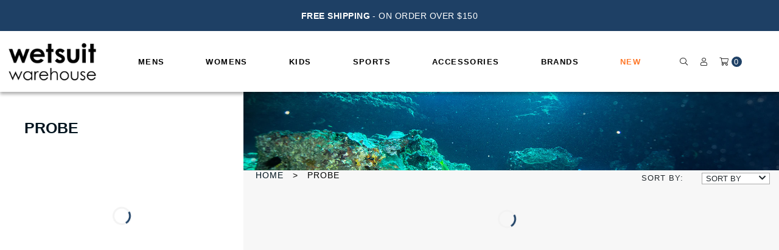

--- FILE ---
content_type: text/css
request_url: https://wetsuitwarehouse.com.au/cdn/shop/t/173/assets/custom.css?v=166859983406025631711756856906
body_size: 1409
content:
body{font-weight:200;font-family:proxima-nova,sans-serif!important}.product-filter--wrapper .button-video-play{border-radius:20px;font-size:12px}.sliding-announcement,#shopify-section-main-menu,.section-wrapper{max-width:1920px;margin:0 auto}.ram-ui.wmwcollection .wmwcollection__product-grid .wmwgrid__item .wmwproduct-grid .wmwproduct-grid__title h2{text-transform:capitalize;font-weight:200}.wmwcollection .wmwcollection__header .wmwcollection__description p,.wmwcollection .wmwcollection__header .wmwcollection__description{font-family:proxima-nova,sans-serif!important;font-weight:200;font-size:12px}footer.site-footer.bottom p{font-weight:200;font-family:proxima-nova,sans-serif!important}#custom-section-announcement .sliding-announcement .sub-announcement h4,#custom-section-announcement .sliding-announcement .sub-announcement p,.sliding-announcement.slick-slider .slick-arrow,.product-grid--container .collection--description .wmwcollection__description__long p,.product-grid--container .collection--description .wmwcollection__description__long a,.product-grid--container .collection--description .wmwcollection__description__long ul li{font-size:14px!important}#shopify-section-main-menu{box-shadow:0 4px 5px #0000004d;max-width:100%}#shopify-section-main-menu>#desktop-nav{max-width:1920px}@media only screen and (max-width: 1099px){#shopify-section-main-menu>#desktop-nav{display:none}}.MagicToolboxSlides img{width:100%}.wmwcollection .wmwcollection__header .wmwcollection__description{margin-bottom:14px}.wmwproduct-grid .wmwproduct-grid__prices p{font-size:12px;margin-bottom:2px!important}.wmwpagination__parts li{display:inline}.wmwpagination{display:-webkit-box;display:-moz-box;display:-ms-flexbox;display:-webkit-flex;display:flex;-ms-flex-justify-content:center;-webkit-justify-content:center;justify-content:center}.wmwpagination a{border:1px solid #eee;display:block;height:50px;line-height:50px;padding:0 20px;text-align:center;text-decoration:none}.wmwpagination a:hover{background-color:#eee;color:#fff}.wmwpagination .wmwpagination__parts{margin-bottom:80px;padding:0 25px}.wmwpagination .wmwpagination__parts li{display:inline-block}.wmwpagination .wmwpagination__parts li+li{margin-left:10px}.wmwpagination .wmwpagination__parts li a{padding:0;width:50px}.wmwpagination .wmwpagination__parts li.active a{background-color:#eee;color:#fff;weight:700}.wmwpagination .wmwpagination__parts li.disabled a{border:0;cursor:default}.wmwpagination .wmwpagination__parts li.disabled a:hover{background-color:transparent;color:#000}.page-wide .contactselect h3{color:#fff!important}.page-wide .grid__item.sixteen,.page-wide .grid__item.one-whole{width:100%}.page-wide .grid__item.one-sixth{width:16.6666666667%}.product img{max-width:100%;height:auto}@media only screen and (max-width: 1550px){.ram-ui.wmwcollection .wmwproduct__image__roundel p{font-size:12px}}@media only screen and (max-width: 1099px){.wmwnav__container .wmwnav-icon{height:auto}}.contactselect{margin:0 auto!important}@media only screen and (max-width: 799px){.wmwpagination{display:block;text-align:center}.wmwpagination .wmwpagination__parts{margin-bottom:10px;padding:0}.wmwpagination .wmwpagination__control{width:100%}.wmwpagination .wmwpagination__control.wmwpagination__control--prev{margin-bottom:10px}.wmwpagination .wmwpagination__control.wmwpagination__control--next{margin-top:10px;margin-bottom:40px}.medium-down--sixteen,.medium-down--one-whole{width:100%!important}}@media screen and (max-width: 768px){.product-filter--wrapper .wmwcollection__description,.product-filter--wrapper .button-video-play,.product-grid--wrapper .wmwcollection__header__background{display:none}.product-filter--wrapper .collection_description,.product-filter--wrapper .collection_description h1{margin:0!important;text-align:center}.wmwcollection__header .product-filter--wrapper{padding:30px!important}.ram-ui.wmwcollection .wmwcollection__product-grid .wmwgrid__item.cta-banner--wrapper .wmwproduct-grid{margin-top:0}.ram-ui.wmwcollection .wmwproduct__image__roundel{padding:0 10px!important;right:-36px;top:36px}.ram-ui.wmwcollection .wmwproduct__image__roundel p{vertical-align:middle}.ram-ui.wmwproduct .wmwproduct__tabs-container .wmwproduct__tab--mobile#review-tab-m,a#ratingStar{display:flex;align-items:center}a#ratingStar .spr-badge,.ram-ui.wmwproduct #review-tab-m .spr-badge{display:flex;align-items:center;justify-content:space-between;flex-direction:row-reverse}.wmwpagination .wmwpagination__parts li a{width:30px;height:30px;line-height:30px}.wmwpagination .wmwpagination__control.wmwpagination__control--prev,.wmwpagination .wmwpagination__control.wmwpagination__control--next{height:30px;line-height:30px}.col-12.mx-auto.py-5.page-content img{width:100%}}.wmwproduct .wmwproduct__tabs__info .wmwproduct__tabs__info__content ul.no-bullets{list-style:none!important}.ram-ui.wmwproduct .wmwproduct__form .wmwproduct__variant .select-wrapper select{z-index:10;background:transparent}.page .content-container .rte .subnav ul{list-style-type:none!important;padding-left:0!important}.page .content-container .rte .subnav ul li{margin-bottom:0}.cart-preview .answerbase-widget{display:none!important}#shopify-section-main-menu #for-desktop{justify-content:space-evenly;flex-wrap:wrap}.mega-menu--container{border-top:none}.mega-menu--container .nav--image-wrapper canvas{width:100%;background-size:contain;height:0;padding-top:100%;margin-bottom:40px}.mega-menu--container [data-nav-column=left] a,.mega-menu--container ul li .parent--placeholder{line-height:1;margin-bottom:20px;font-size:12px}.mega-menu--container ul li .parent--placeholder{margin-bottom:0;font-size:14px}.mega-menu--container ul li,.mega-menu--container ul li .parent--placeholder,.mega-menu--container ul li a{line-height:1.5;font-size:12px}.mega-menu--container .mid-item--links{column-count:6;padding:10px 15px}.mega-menu--container .brands--wrapper{background:#000}.mega-menu--container .mid-item--links .one-whole{break-inside:avoid;margin-bottom:0}.mega-menu--container [data-nav-column=left]{padding:20px 20px 10px 30px;border-right:none}.mega-menu--container .left-column--container [data-nav-column=left]{background:#eee}.mega-menu--container .mid-item--links [data-nav-column=right]{padding:10px 5px}.mega-menu--container:after{content:unset!important}div#bc-sf-filter-bottom-pagination{display:-webkit-box;display:-moz-box;display:-ms-flexbox;display:-webkit-flex;display:flex;-ms-flex-justify-content:center;-webkit-justify-content:center;justify-content:center}ul.wmwpagination__parts{margin-bottom:80px;padding:0 25px}ul.wmwpagination__parts li{display:inline-block}ul.wmwpagination__parts li a{padding:0;width:50px;border:1px solid #000;display:block;height:50px;line-height:50px;text-align:center;text-decoration:none}ul.wmwpagination__parts li.active a,ul.wmwpagination__parts a:hover,#bc-sf-filter-bottom-pagination a.wmwpagination__control:hover{background:#000!important;color:#fff!important}ul.wmwpagination__parts li.disabled a{border:0;cursor:default}ul.wmwpagination__parts li+li{margin-left:10px}#bc-sf-filter-bottom-pagination a.wmwpagination__control{border:1px solid #000;color:#000;display:block;height:50px;line-height:50px;text-align:center;padding:0 20px;text-decoration:none}@media only screen and (max-width: 767px){div#bc-sf-filter-bottom-pagination{display:flex;flex-direction:column}ul.wmwpagination__parts{margin:25px 0;padding:0;display:flex;align-items:center;justify-content:space-between}ul.wmwpagination__parts li a,#bc-sf-filter-bottom-pagination a.wmwpagination__control{height:40px;width:40px;display:flex;align-items:center;justify-content:center;line-height:1}#bc-sf-filter-bottom-pagination a.wmwpagination__control{width:100%}ul.wmwpagination__parts li{margin-bottom:0}ul.wmwpagination__parts li+li{margin-left:0}}@media only screen and (max-width: 425px){ul.wmwpagination__parts li a,#bc-sf-filter-bottom-pagination a.wmwpagination__control{height:30px;width:30px}#bc-sf-filter-bottom-pagination a.wmwpagination__control{width:100%}}@media only screen and (max-width: 360px){ul.wmwpagination__parts li a,#bc-sf-filter-bottom-pagination a.wmwpagination__control{height:25px;width:25px;font-size:13px}#bc-sf-filter-bottom-pagination a.wmwpagination__control{width:100%}}.ram-ui.wmwcollection .wmwcollection__product-grid .wmwgrid__item .wmwproduct-grid .wmwproduct-grid__hover-others.mobile-only--variant{display:none!important}@media screen and (max-width: 560px){.ram-ui.wmwcollection .wmwcollection__product-grid .wmwgrid__item .wmwproduct-grid .wmwproduct-grid__hover-others{display:none}.ram-ui.wmwcollection .wmwcollection__product-grid .wmwgrid__item .wmwproduct-grid .wmwproduct-grid__hover-others.mobile-only--variant{display:block!important;opacity:1;position:relative;bottom:unset;z-index:9999;visibility:unset;text-align:left}.ram-ui.wmwcollection .wmwcollection__product-grid .wmwgrid__item .wmwproduct-grid .wmwproduct-grid__hover-others.mobile-only--variant .size-options{background:transparent}.ram-ui.wmwcollection .wmwcollection__product-grid .wmwgrid__item .wmwproduct-grid .wmwproduct-grid__hover-others.mobile-only--variant .size-options span.size-item{color:#8c8c8c;border-color:#fafafa!important;background:#fafafa}.ram-ui.wmwcollection .wmwcollection__product-grid .wmwgrid__item .wmwproduct-grid .wmwproduct-grid__hover-others.mobile-only--variant .size-options span.size-item.false{display:none}.ram-ui.wmwcollection .wmwcollection__product-grid .wmwgrid__item .wmwproduct-grid .wmwproduct-grid__hover-others.mobile-only--variant .size-options span.size-item.false:before{content:unset}}.wmwnav__dropdown .mobile-nav li .mobile-all--link{font-weight:500}.wmwnav__dropdown .mobile-nav li.useful--links{background:#0003;margin-bottom:0;margin-top:-6px}.wmwnav__dropdown .mobile-nav li.useful--links button{height:60px!important}.wmwdesktop__links .navbar-item{padding:0}#shopify-section-main-menu .menu-items a.is-arrowless,#shopify-section-main-menu .menu-items a.wmwdesktop__link,.mega-menu--links a.navbar-item--child{padding-left:10px!important;padding-right:10px!important}@media screen and (max-width: 1330px){#shopify-section-main-menu .menu-items a.wmwdesktop__link,#shopify-section-main-menu .menu-items a.is-arrowless{font-size:10px}}@media screen and (max-width: 1130px){#shopify-section-main-menu .menu-items a.wmwdesktop__link,#shopify-section-main-menu .menu-items a.is-arrowless{font-size:8px}}.btn.klaviyo-bis-trigger{width:100%!important;border-radius:0;text-transform:uppercase;line-height:2;font-size:18px;font-weight:700}.bis-reset{display:none!important}#productcontainer{margin-left:-10px;margin-right:-10px}.similar{padding-top:30px!important}div.mega-menu--container>.container>div{position:relative;z-index:9;background:#fff}.ram-ui.wmwcollection .wmwcollection__product-grid .wmwgrid__item .wmwproduct-grid .product-photo .wmwproduct-grid__image img,img.lazyload{opacity:0}.ram-ui.wmwcollection .wmwcollection__product-grid .wmwgrid__item .wmwproduct-grid .product-photo .wmwproduct-grid__image img.lazyloaded,img.lazyloaded{opacity:1}footer.site-footer form{height:74px!important}@media (max-width: 1200px){.wmwproduct-grid__prices.two-prices{flex-direction:row;flex-wrap:wrap;align-items:flex-end!important}.wmwproduct-grid__prices.two-prices>div:not(.mobile-only--variant){flex:0 0 50%;max-width:50%}.wmwproduct-grid__prices.two-prices>div.mobile-only--variant{flex:0 0 100%;max-width:100%}}.wmwproduct-grid .wmwproduct-grid__sale.expires{padding:0}.ram-ui.wmwcollection .wmwcollection__product-grid .wmwgrid__item .wmwproduct-grid .wmwproduct-grid__hover-others .size-options .size-option{text-align:center}
/*# sourceMappingURL=/cdn/shop/t/173/assets/custom.css.map?v=166859983406025631711756856906 */


--- FILE ---
content_type: text/css
request_url: https://wetsuitwarehouse.com.au/cdn/shop/t/173/assets/cart.css?v=68989840171239041991756856904
body_size: 2119
content:
/** Shopify CDN: Minification failed

Line 6:1766 Unexpected "100%"

**/
.cart .grid>*,ul.social_icons li{display:inline-block}.button.solid,.cart .cart-checkout p.subtotal,.cart .cart-item .cart-item-total,.cart .cart-notes textarea,.quantity-select button,.quantity-select input,.selection-wrapper label,.selection-wrapper select.minimal-select,header.content-util nav.breadcrumb,p.buttons.solid>a,select.minimal-select{font-family:"Proximanova Regular",Avantgarde,proxima-nova,CenturyGothic,AppleGothic,sans-serif}@keyframes spin{0%{transform:rotate(0)}100%{transform:rotate(360deg)}}.selection-wrapper label,header.content-util nav.breadcrumb{font-size:.625em;font-weight:600}header.content-util{margin-bottom:0}.cart .cart-checkout #storePickupApp:after,.cart .cart-item-product:after,.cart .grid:after,.cart .wrapper:after,header.content-util:after{clear:both;content:"";display:table}header.content-util nav.breadcrumb{float:left;text-transform:uppercase}header.content-util nav.breadcrumb>*{margin-right:4px;line-height:20px}header.content-util nav.breadcrumb>:last-child,ul.social_icons li:last-child{margin-right:0}header.content-util nav.breadcrumb a{text-decoration:none;color:#3b3a3d}.cart .cart-checkout p.subtotal span,header.content-util nav.breadcrumb a:focus,header.content-util nav.breadcrumb a:hover{color:#020203}header.content-util nav.breadcrumb a.current,header.content-util nav.breadcrumb a.current:focus,header.content-util nav.breadcrumb a.current:hover,header.content-util nav.breadcrumb span{color:#9d9c9e;cursor:default}header.content-util ul.social_icons{float:right}ul.social_icons{margin:0;padding:0}ul.social_icons li a{display:block;font-size:1.125em;position:relative;top:-3px;color:#3b3a3d}ul.social_icons li a:focus,ul.social_icons li a:hover{color:#020203;text-decoration:unset}.cart{background:#fff}100%{transform:rotate(360deg)}.cart .wrapper{max-width:1180px;margin-left:auto;margin-right:auto}.cart header.cart-header{margin-bottom:30px}.cart header.cart-header .h1,.cart header.cart-header h1,.cart header.cart-header header.site-header div.site-logo,header.site-header .cart header.cart-header div.site-logo{text-align:center;padding-bottom:10px;border-bottom:1px solid #ebebeb;text-transform:none}.cart .cart-container{margin:0 auto 20px;width:100%;position:relative}.cart .cart-checkout #storePickupApp p,.cart .cart-container>p{text-align:center}.cart .cart-container .loading-text,.cart .cart-notes #CartSpecialInstructions,.cart .grid link{display:none}.cart .cart-container.loading::before{content:'';border:5px solid #d3d3d3;border-top:5px solid #25354d;border-radius:50%;width:30px;height:30px;animation:2s linear infinite spin;display:block;z-index:9;position:absolute;top:40%;left:0;right:0;transform:translateY(-40%);margin:0 auto}.cart .cart-container.loading .loading-text{position:absolute;top:50%;margin:0 auto;width:100%;z-index:9;transform:translateY(-50%);text-align:center;letter-spacing:.2em;display:block;text-transform:uppercase}.cart .cart-container.loading::after{content:'';position:absolute;width:100%;height:100%;top:0;background:rgba(255,255,255,.9)}.cart .cart-items{width:100%;padding:20px;background:#fff;margin-bottom:30px}.cart .label-row{font-size:.75em;color:#9d9c9e;text-transform:uppercase;font-weight:600;padding-bottom:10px;margin-bottom:10px;border-bottom:1px solid #ebebeb}.cart .cart-checkout p.subtotal .minimal-select,.cart .label-row .td,.cart .label-row .td.cart-item-product{font-size:12px}.cart .cart-item{padding-top:20px;padding-bottom:20px;border-bottom:1px solid #ebebeb}.cart .cart-item:last-of-type{border-bottom:0}.cart .grid{margin:0 0 0 -30px;padding:0;font-size:0;direction:ltr}.cart .cart-notes,.cart .td,.cart .td.cart-item-product{font-size:16px;min-height:1px;vertical-align:top}.cart .grid>*{padding-left:30px}.cart .td{-webkit-box-sizing:border-box;-moz-box-sizing:border-box;box-sizing:border-box;-webkit-box-sizing:border-box;-moz-box-sizing:border-box;box-sizing:border-box;width:16.66667%;text-align:center}.cart .cart-notes,.cart .td.cart-item-product{-webkit-box-sizing:border-box;-moz-box-sizing:border-box}.cart .td.cart-item-product{box-sizing:border-box;width:50%;text-align:left}.cart .td.cart-item-total{text-align:right}.cart .cart-item-product .cart-item-image{float:left;width:160px;margin-right:16px}.cart .cart-item-product .cart-item-image a,.selection-wrapper .input-row label{display:block}.cart .cart-item-product .cart-item-image img{max-width:100%;height:auto}.cart .cart-item-product .cart-item-image .card__image-wrapper{height:100px!important;padding:0}.cart .cart-item-product .cart-item-title a.title{display:block;color:#3b3a3d;text-decoration:none;font-size:1.25em}.cart .cart-item-product .cart-item-title span.vendor{font-style:italic;display:block}.cart .cart-item-product .cart-item-title span.variant{font-size:.75em;color:#9d9c9e;text-transform:uppercase;font-weight:600}.cart .cart-item-quantity .quantity-select{width:100px;margin:0 auto}.cart .cart-item-quantity button,.cart .cart-item-quantity input{vertical-align:top}.cart .cart-item-quantity a.remove{display:block;font-size:.75em;margin-top:10px;text-decoration:none;color:#b0b0b1}@media screen and (max-width:350px){.cart .cart-item-quantity .quantity-select{width:auto}.cart .cart-item-quantity button{display:none}.cart .cart-item-quantity input{margin:0}}.cart .cart-item .cart-item-total{font-size:18px;font-weight:600;color:#020203}.cart .cart-notes{box-sizing:border-box;width:58.33333%}.cart .cart-checkout,.selection-wrapper .input-col{-webkit-box-sizing:border-box;-moz-box-sizing:border-box;font-size:16px;min-height:1px;vertical-align:top}.cart .cart-notes textarea{width:100%;margin:12px 0 0;padding:6px;border:0;outline:#b0b0b1 solid 2px;outline-offset:-2px;font-size:.75em;min-height:120px;background-color:#fff}.cart .cart-notes textarea:focus,.quantity-select button:focus,.quantity-select input:focus,.selection-wrapper .input-row input:focus,.selection-wrapper .input-row textarea:focus,.selection-wrapper select:focus{outline-color:#020203}.cart .cart-notes .courier-auth{font-size:.8125em}@media screen and (max-width:900px){.cart .td,.cart .td.cart-item-product{-webkit-box-sizing:border-box;-moz-box-sizing:border-box;box-sizing:border-box;font-size:16px;min-height:1px;vertical-align:top;width:25%}.cart .td .quantity-select button{width:20px}.cart .cart-item-product .cart-item-image{float:none;margin-right:0;width:60px}.cart .cart-item-product .cart-item-title a.title{font-size:1em}.cart .cart-item-product .cart-item-title span.variant,.cart .cart-item-product .cart-item-title span.vendor{font-size:11px;display:block}.cart .cart-notes .courier-auth{font-size:.875em}}.cart .cart-notes .courier-auth .noauth{color:#1f364f}.cart .cart-notes .courier-auth input{margin-right:5px}.cart .cart-notes>label{margin-bottom:10px;display:block}.cart .cart-checkout{text-align:right;box-sizing:border-box;width:41.66667%}.cart .cart-checkout .additional-checkout-buttons{margin-top:12px}.cart .cart-checkout .additional-checkout-buttons>a,.cart .cart-checkout .additional-checkout-buttons>button,.cart .cart-checkout .additional-checkout-buttons>div{margin-left:12px}.cart .cart-checkout .additional-checkout-buttons .amazon-payments-pay-button{top:8px;position:relative}.cart .cart-checkout p.subtotal{font-size:1.125em;font-weight:600}.cart .cart-checkout .button,.cart .cart-checkout input{display:inline-block;margin-bottom:10px;font-size:14px;padding:10px 24px}.cart .cart-checkout .button.button.outline,.cart .cart-checkout .hero a.button,.cart .cart-checkout .slide__item-content a.button,.cart .cart-checkout input.button.outline,.cart .cart-checkout p.buttons.outline>a,.hero .cart .cart-checkout a.button,.slide__item-content .cart .cart-checkout a.button{padding-top:8px;padding-bottom:8px}.cart .cart-checkout #storePickupApp{margin-top:15px}@media screen and (min-width:768px){.cart .cart-checkout #storePickupApp .row{float:right}}.cart .cart-checkout #storePickupApp #methods .method.default .name{font-family:proxima-nova,sans-serif,Baskerville,"Baskerville Old Face","Hoefler Text",Garamond,"Times New Roman",serif}@media screen and (max-width:600px){header.content-util{text-align:center}header.content-util nav.breadcrumb,header.content-util ul.social_icons{float:none}header.content-util nav.breadcrumb{font-size:.75em}.cart .cart-item-price,.cart .label-row,header.content-util ul.social_icons{display:none}.cart .cart-item{padding-bottom:0}.cart .td{margin-bottom:16px}.cart .td.cart-item-product,.cart .td.cart-item-quantity{-webkit-box-sizing:border-box;-moz-box-sizing:border-box;box-sizing:border-box;font-size:16px;min-height:1px;vertical-align:top;width:100%}.cart .td.cart-item-price,.cart .td.cart-item-total{-webkit-box-sizing:border-box;-moz-box-sizing:border-box;box-sizing:border-box;font-size:16px;min-height:1px;vertical-align:top;width:100%;text-align:center}.cart .td .quantity-select button{width:30px}.cart .cart-item-product{margin-bottom:10px}.cart .cart-item-product .cart-item-image{float:left;margin-right:16px}.cart .cart-item-quantity{width:auto!important;display:inline-block;text-align:left}.cart .cart-item-quantity a.remove{font-size:11px;margin-top:4px}.cart .cart-item .cart-item-total{font-size:16px;width:auto!important;display:inline-block;float:right}.cart .cart-checkout input.button.outline{margin-right:0}.cart input[type=submit]{width:100%;max-width:440px;margin-bottom:10px}}.cart .simple-collection{border-bottom:none;padding-bottom:0}.card__image,.card__image-wrapper{display:block;width:100%}.card__image-wrapper{position:relative;overflow:hidden;height:250px;padding:0}@media screen and (min-width:768px) and (max-width:1099.9px){.card__image-wrapper{height:150px}}@media screen and (min-width:1100px){.card__image-wrapper{height:300px}}.card__image{display:block;position:absolute;top:0;left:0;width:100%;height:100%}.cart-buttons,.cart-buttons #checkout-btn-dummy.loading,.cart-buttons #checkout-btn.loading,.quantity-select{position:relative}.card__image-bg{height:inherit;background:50% 50%/contain no-repeat}.loader-holder,.selection-wrapper button.button.added,.selection-wrapper button.button:focus,.selection-wrapper button.button:hover,.selection-wrapper input.button.added,.selection-wrapper input.button:focus,.selection-wrapper input.button:hover{background:#000}@media only screen and (max-width:350px){.collection-list .card__image-bg{height:250px}}.selection-wrapper label{color:#757577;text-transform:uppercase;margin-bottom:4px}.selection-wrapper select.minimal-select,select.minimal-select{margin:0 0 0 4px;padding:0;border:0;font-size:.75em;text-transform:uppercase;min-width:48px}.selection-wrapper .input-row input,.selection-wrapper .input-row textarea,.selection-wrapper select.full-select,select.full-select{margin:0;font-size:.75em;width:100%;font-family:"Proximanova Regular",Avantgarde,proxima-nova,CenturyGothic,AppleGothic,sans-serif;border:0}.selection-wrapper select.full-select,select.full-select{height:30px;outline:#b0b0b1 solid 2px;outline-offset:-2px;text-transform:uppercase}.selection-wrapper .input-row{margin-bottom:10px}.selection-wrapper .input-row input,.selection-wrapper .input-row textarea{padding:6px;outline:#b0b0b1 solid 2px;outline-offset:-2px;background-color:transparent}.selection-wrapper .input-row input{height:30px}.selection-wrapper .input-row textarea{min-height:120px}.selection-wrapper .input-col{box-sizing:border-box;width:50%}.instagram-collection header .selection-wrapper .h4,.instagram-collection header .selection-wrapper h4,.section-standard header .selection-wrapper .h4,.section-standard header .selection-wrapper h4,.selection-wrapper .h2,.selection-wrapper .instagram-collection header .h4,.selection-wrapper .instagram-collection header h4,.selection-wrapper .section-standard header .h4,.selection-wrapper .section-standard header h4,.selection-wrapper h2{text-align:center;margin-bottom:0}.selection-wrapper div.errors{text-align:center;font-size:.875em;font-weight:700;margin-bottom:10px;color:red}.selection-wrapper div.errors ul{list-style-type:none}.selection-wrapper input.required,.selection-wrapper select.required{outline:red solid 2px}.selection-wrapper p{text-align:center;font-size:.875em;margin-top:10px}.selection-wrapper p.submit{margin-top:24px;color:#9d9c9e}.selection-wrapper button.button,.selection-wrapper input.button{width:100%;padding:8px 0;background:#020203;color:#fff;border:0;font-size:.75em;text-transform:uppercase;font-weight:600}.selection-wrapper button.button.disabled,.selection-wrapper input.button.disabled{background:#9d9c9e}.selection-wrapper input.cancel{border:0;font-size:14px}.selection-wrapper #customer_register_link,.selection-wrapper a.cancel,.selection-wrapper input.cancel{margin-top:10px;display:inline-block;text-decoration:none;font-style:italic;text-align:center;color:#9d9c9e}.quantity-select{max-width:440px;margin:0 auto;display:table;border-collapse:collapse;width:100%}.quantity-select .button-wrapper,.quantity-select .input-wrapper{display:table-cell}.quantity-select input{width:48px;text-align:center;vertical-align:top;margin:0 4px;padding:0;min-height:28px}.quantity-select button{width:30px}.quantity-select button,.quantity-select input{-webkit-box-sizing:border-box;-moz-box-sizing:border-box;box-sizing:border-box;height:28px;border:2px solid #b0b0b1;font-size:.75em;text-transform:uppercase;background:0 0}input{background:0 0}.button.solid,p.buttons.solid>a{padding:4px 14px;background:#00131d;color:#fff;text-transform:uppercase;font-weight:600;font-size:11px;text-decoration:none;cursor:pointer;outline:0;border:0}.loader-holder,.template-cart .loader-holder{text-align:center;max-width:49%;padding:10px 0;cursor:pointer}.button.solid:focus,.button.solid:hover,.cart-buttons #checkout-btn-dummy.loading:hover,.cart-buttons #checkout-btn.loading:hover,p.buttons.solid>a:focus,p.buttons.solid>a:hover{background:#e0a232}.button.solid:focus,p.buttons.solid>a:focus{outline:0}.button.solid.large,p.buttons.solid>a.large{padding:6px 24px;font-size:14px}.cart-buttons{display:flex;flex-direction:row;align-items:center;flex-wrap:wrap;justify-content:space-between}.cart-buttons #checkout-btn,.cart-buttons #checkout-btn-dummy,.cart-buttons #continue-shopping,.cart-buttons #custom-checkout-btn{flex:0 0 49%;text-align:center;max-width:49%;padding:10px 0;cursor:pointer;min-height:45.59px}.template-cart .loader-holder{position:absolute;right:0;flex:0 0 49%;min-height:45.59px;width:100%}.cart-buttons #continue-shopping{background:#fff;color:#000;text-decoration:unset;box-shadow:inset 0 0 0 2px #3b3a3d}.cart-buttons #checkout-btn,.cart-buttons #checkout-btn-dummy,.cart-buttons #checkout-btn-dummy span{color:#fff}.cart-buttons #checkout-btn-dummy.loading span,.cart-buttons #checkout-btn.loading span{visibility:hidden}.cart-buttons #checkout-btn-dummy.loading::before,.cart-buttons #checkout-btn.loading::before{content:"";border:3px solid #d3d3d3;border-top:3px solid #fff;border-radius:50%;width:20px;height:20px;animation:2s linear infinite spin;display:block;z-index:9;position:absolute;top:25%;left:0;right:0;transform:translateY(-25%);margin:0 auto}@media screen and (max-width:768px){.cart .cart-notes{float:none;width:100%;display:block;max-width:440px;margin:0 auto 20px}.cart .cart-checkout{text-align:center;-webkit-box-sizing:border-box;-moz-box-sizing:border-box;box-sizing:border-box;font-size:16px;min-height:1px;vertical-align:top;width:100%}.cart-buttons #checkout-btn,.cart-buttons #checkout-btn-dummy,.cart-buttons #continue-shopping,.cart-buttons #custom-checkout-btn,.template-cart .loader-holder{flex:0 0 100%;max-width:100%}.template-cart .loader-holder{bottom:0}.cart-buttons #continue-shopping{order:2}.cart-buttons #checkout-btn,.cart-buttons #checkout-btn-dummy,.cart-buttons #custom-checkout-btn{order:1}.cart .grid{margin:0 auto}.cart .grid .cart-checkout,.cart .grid .cart-notes{padding:0 15px;max-width:100%}}.loader-holder{margin-bottom:10px;flex:0 0 49%;height:45.59px}.loader-holder::before{content:'';border:3px solid #d3d3d3;border-top:3px solid #fff;border-radius:50%;width:20px;height:20px;animation:2s linear infinite spin;display:block;z-index:9;position:absolute;top:25%;left:0;right:0;transform:translateY(-50%);margin:0 auto}

--- FILE ---
content_type: text/css
request_url: https://wetsuitwarehouse.com.au/cdn/shop/t/173/assets/ram.css?v=75496579799921571761756857052
body_size: 4077
content:
/*!
 * RAM by Rusty Ruppert D. Monzon
 * rustymonzon@gmail.com
 *//*!
// 576px;
// 768px;
// 1100px;
// 1280px;
*/.ram-ui .xs-none{display:none}.ram-ui .xs-block{display:block}.ram-ui .xs-inline-block{display:inline-block}.ram-ui .xs-table{display:table}.ram-ui .xs-table-cell{display:table-cell}.ram-ui .xs-flex{display:flex}.ram-ui .xs-inline-flex{display:inline-flex}.ram-ui .xs-visible{visibility:visible}.ram-ui .xs-hidden{visibility:hidden}@media (min-width:576px){.ram-ui .sm-none{display:none}.ram-ui .sm-block{display:block}.ram-ui .sm-inline-block{display:inline-block}.ram-ui .sm-table{display:table}.ram-ui .sm-table-cell{display:table-cell}.ram-ui .sm-flex{display:flex}.ram-ui .sm-inline-flex{display:inline-flex}.ram-ui .sm-visible{visibility:visible}.ram-ui .sm-hidden{visibility:hidden}}@media (min-width:768px){.ram-ui .md-none{display:none}.ram-ui .md-block{display:block}.ram-ui .md-inline-block{display:inline-block}.ram-ui .md-table{display:table}.ram-ui .md-table-cell{display:table-cell}.ram-ui .md-flex{display:flex}.ram-ui .md-inline-flex{display:inline-flex}.ram-ui .md-visible{visibility:visible}.ram-ui .md-hidden{visibility:hidden}}@media (min-width:1100px){.ram-ui .lg-none{display:none}.ram-ui .lg-block{display:block}.ram-ui .lg-inline-block{display:inline-block}.ram-ui .lg-table{display:table}.ram-ui .lg-table-cell{display:table-cell}.ram-ui .lg-flex{display:flex}.ram-ui .lg-inline-flex{display:inline-flex}.ram-ui .lg-visible{visibility:visible}.ram-ui .lg-hidden{visibility:hidden}}@media (min-width:1280px){.ram-ui .xlg-none{display:none}.ram-ui .xlg-block{display:block}.ram-ui .xlg-inline-block{display:inline-block}.ram-ui .xlg-table{display:table}.ram-ui .xlg-table-cell{display:table-cell}.ram-ui .xlg-flex{display:flex}.ram-ui .xlg-inline-flex{display:inline-flex}.ram-ui .xlg-visible{visibility:visible}.ram-ui .xlg-hidden{visibility:hidden}}@media (min-width:0) and (max-width:575px){.ram-ui .xs\:none{display:none}.ram-ui .xs\:block{display:block}.ram-ui .xs\:inline-block{display:inline-block}.ram-ui .xs\:table{display:table}.ram-ui .xs\:table-cell{display:table-cell}.ram-ui .xs\:flex{display:flex}.ram-ui .xs\:inline-flex{display:inline-flex}.ram-ui .xs\:visible{visibility:visible}.ram-ui .xs\:hidden{visibility:hidden}}@media (min-width:576px) and (max-width:767px){.ram-ui .sm\:none{display:none}.ram-ui .sm\:block{display:block}.ram-ui .sm\:inline-block{display:inline-block}.ram-ui .sm\:table{display:table}.ram-ui .sm\:table-cell{display:table-cell}.ram-ui .sm\:flex{display:flex}.ram-ui .sm\:inline-flex{display:inline-flex}.ram-ui .sm\:visible{visibility:visible}.ram-ui .sm\:hidden{visibility:hidden}}@media (min-width:768px) and (max-width:991px){.ram-ui .md\:none{display:none}.ram-ui .md\:block{display:block}.ram-ui .md\:inline-block{display:inline-block}.ram-ui .md\:table{display:table}.ram-ui .md\:table-cell{display:table-cell}.ram-ui .md\:flex{display:flex}.ram-ui .md\:inline-flex{display:inline-flex}.ram-ui .md\:visible{visibility:visible}.ram-ui .md\:hidden{visibility:hidden}}@media (min-width:1100px) and (max-width:1199px){.ram-ui .lg\:none{display:none}.ram-ui .lg\:block{display:block}.ram-ui .lg\:inline-block{display:inline-block}.ram-ui .lg\:table{display:table}.ram-ui .lg\:table-cell{display:table-cell}.ram-ui .lg\:flex{display:flex}.ram-ui .lg\:inline-flex{display:inline-flex}.ram-ui .lg\:visible{visibility:visible}.ram-ui .lg\:hidden{visibility:hidden}}.ram-ui .container{margin-left:auto;margin-right:auto;padding-left:30px;padding-right:30px;width:100%}.ram-ui .container.lg\:fluid{max-width:1600px}@media (min-width:576px){.ram-ui .container:not(.fluid):not(.lg\:fluid){max-width:100%}}@media (min-width:768px){.ram-ui .container:not(.fluid):not(.lg\:fluid){max-width:991.98px}}@media (min-width:1100px){.ram-ui .container:not(.fluid):not(.lg\:fluid){max-width:1199.98px}}@media (min-width:1280px){.ram-ui .container:not(.fluid):not(.lg\:fluid){max-width:1199.98px}}.ram-ui .row:not(.column){margin-left:-15px;margin-right:-15px}.ram-ui .row.column{margin-left:0;margin-right:0}.ram-ui .row>.column{padding-right:15px;padding-left:15px}.ram-ui .row>.column-divider{margin:0 7.5px;width:1px}.ram-ui .row-lg:not(.column),.ram-ui .row-sm:not(.column){margin-left:-15px;margin-right:-15px}.ram-ui .row-sm>.column{padding-right:7.5px;padding-left:7.5px}.ram-ui .container.xs-gutter .row,.ram-ui .row.xs-gutter{margin-left:15px;margin-right:15px}.ram-ui .row-lg>.column{padding-right:22.5px;padding-left:22.5px}.ram-ui .flex{flex-wrap:wrap;display:flex}.ram-ui .flex.xs-justify-between{-moz-justify-content:space-between;justify-content:space-between}.ram-ui .flex.xs-justify-around{-moz-justify-content:space-around;justify-content:space-around}.ram-ui .flex.xs-justify-start{-moz-justify-content:flex-start;justify-content:flex-start}.ram-ui .flex.xs-justify-center{-moz-justify-content:center;justify-content:center}.ram-ui .flex.xs-justify-end{-moz-justify-content:flex-end;justify-content:flex-end}.ram-ui .flex.xs-items-start{align-items:flex-start}.ram-ui .flex.xs-items-end{align-items:flex-end}.ram-ui .flex.xs-items-center{align-items:center}.ram-ui .flex.xs-items-baseline{align-items:baseline}.ram-ui .flex.xs-items-stretch{align-items:stretch}.ram-ui .flex.xs-content-stretch{align-content:stretch}.ram-ui .flex.xs-content-center{align-content:center}.ram-ui .flex.xs-content-start{align-content:flex-start}.ram-ui .flex.xs-content-end{align-content:flex-end}.ram-ui .flex.xs-content-between{align-content:space-between}.ram-ui .flex.xs-content-around{align-content:space-around}.ram-ui .flex.xs-direction-row{-moz-flex-direction:row;flex-direction:row}.ram-ui .flex.xs-direction-row-reverse{-moz-flex-direction:row-reverse;flex-direction:row-reverse}.ram-ui .flex.xs-direction-column{-moz-flex-direction:column;flex-direction:column}.ram-ui .flex.xs-direction-column-reverse{-moz-flex-direction:column-reverse;flex-direction:column-reverse}.ram-ui .flex.xs-wrap{flex-wrap:wrap}.ram-ui .flex.xs-nowrap{flex-wrap:nowrap}.ram-ui .flex.xs-wrap-reverse{flex-wrap:wrap-reverse}.ram-ui .flex>.column.xs-fill{-moz-flex-grow:1;flex-grow:1;flex-basis:auto;width:auto}.ram-ui .flex>.column.xs-auto{-moz-flex-grow:0;flex-grow:0;flex-basis:auto;width:auto}.ram-ui .flex>.column.xs-align-auto{-ms-grid-row-align:auto;align-self:auto}.ram-ui .flex>.column.xs-align-stretch{-ms-grid-row-align:stretch;align-self:stretch}.ram-ui .flex>.column.xs-align-center{-ms-grid-row-align:center;align-self:center}.ram-ui .flex>.column.xs-align-start{align-self:flex-start}.ram-ui .flex>.column.xs-align-end{align-self:flex-end}.ram-ui .flex>.column.xs-align-baseline{align-self:baseline}.ram-ui .flex>.column.xs-order-0{-moz-order:0;order:0}.ram-ui .flex>.column.xs-order-1{-moz-order:1;order:1}.ram-ui .flex>.column.xs-order-2{-moz-order:2;order:2}.ram-ui .flex>.column.xs-order-3{-moz-order:3;order:3}.ram-ui .flex>.column.xs-order-4{-moz-order:4;order:4}.ram-ui .flex>.column.xs-order-5{-moz-order:5;order:5}.ram-ui .flex>.column.xs-order-6{-moz-order:6;order:6}.ram-ui .flex>.column.xs-order-7{-moz-order:7;order:7}.ram-ui .flex>.column.xs-order-8{-moz-order:8;order:8}.ram-ui .flex>.column.xs-order-9{-moz-order:9;order:9}.ram-ui .flex>.column.xs-1{flex-basis:8.3333333333%;-moz-flex-grow:0;flex-grow:0;max-width:8.3333333333%}.ram-ui .flex>.column.xs-2{flex-basis:16.6666666667%;-moz-flex-grow:0;flex-grow:0;max-width:16.6666666667%}.ram-ui .flex>.column.xs-3{flex-basis:25%;-moz-flex-grow:0;flex-grow:0;max-width:25%}.ram-ui .flex>.column.xs-4{flex-basis:33.3333333333%;-moz-flex-grow:0;flex-grow:0;max-width:33.3333333333%}.ram-ui .flex>.column.xs-5{flex-basis:41.6666666667%;-moz-flex-grow:0;flex-grow:0;max-width:41.6666666667%}.ram-ui .flex>.column.xs-6{flex-basis:50%;-moz-flex-grow:0;flex-grow:0;max-width:50%}.ram-ui .flex>.column.xs-7{flex-basis:58.3333333333%;-moz-flex-grow:0;flex-grow:0;max-width:58.3333333333%}.ram-ui .flex>.column.xs-8{flex-basis:66.6666666667%;-moz-flex-grow:0;flex-grow:0;max-width:66.6666666667%}.ram-ui .flex>.column.xs-9{flex-basis:75%;-moz-flex-grow:0;flex-grow:0;max-width:75%}.ram-ui .flex>.column.xs-10{flex-basis:83.3333333333%;-moz-flex-grow:0;flex-grow:0;max-width:83.3333333333%}.ram-ui .flex>.column.xs-11{flex-basis:91.6666666667%;-moz-flex-grow:0;flex-grow:0;max-width:91.6666666667%}.ram-ui .flex>.column.xs-12{flex-basis:100%;-moz-flex-grow:0;flex-grow:0;max-width:100%}.ram-ui .flex>.column.xs-5th{flex-basis:20%;-moz-flex-grow:0;flex-grow:0;max-width:20%}.ram-ui .container.xs-gutter{padding-left:30px;padding-right:30px}.ram-ui .container.xs-gutter .row .column,.ram-ui .row.xs-gutter>.column,.ram-ui .xs-with-gutter{padding-left:15px;padding-right:15px}.ram-ui .container.xs-no-gutter .row,.ram-ui .container.xs-no-gutter .row-lg,.ram-ui .container.xs-no-gutter .row-sm,.ram-ui .row-lg.xs-no-gutter,.ram-ui .row-sm.xs-no-gutter,.ram-ui .row.xs-no-gutter{margin-left:0;margin-right:0}.ram-ui .row.xs-vertical-gutter>.column{padding-top:15px;padding-bottom:15px}.ram-ui .column.xs-no-gutter,.ram-ui .container.xs-no-gutter,.ram-ui .container.xs-no-gutter .row .column,.ram-ui .container.xs-no-gutter .row-lg .column,.ram-ui .container.xs-no-gutter .row-sm .column,.ram-ui .row-lg.xs-no-gutter-fluid>.column,.ram-ui .row-lg.xs-no-gutter>.column,.ram-ui .row-sm.xs-no-gutter-fluid>.column,.ram-ui .row-sm.xs-no-gutter>.column,.ram-ui .row.xs-no-gutter-fluid>.column,.ram-ui .row.xs-no-gutter>.column{padding-left:0;padding-right:0}.ram-ui .row-lg.xs-no-gutter-fluid,.ram-ui .row-sm.xs-no-gutter-fluid,.ram-ui .row.xs-no-gutter-fluid{margin-left:-30px;margin-right:-30px}.ram-ui .row-lg.xs-vertical-no-gutter>.column,.ram-ui .row-sm.xs-vertical-no-gutter>.column,.ram-ui .row.xs-vertical-no-gutter>.column{padding-top:0;padding-bottom:0}.ram-ui .xs-without-gutter{padding-left:15px;padding-right:15px}.ram-ui .xs-vertical-top{vertical-align:top}.ram-ui .xs-vertical-middle{vertical-align:middle}.ram-ui .xs-vertical-bottom{vertical-align:bottom}.ram-ui.xs-reverse{direction:rtl}.ram-ui .xs-text-left{text-align:left}.ram-ui .xs-text-center{text-align:center}.ram-ui .xs-text-right{text-align:right}.ram-ui .xs-text-justify{text-align:justify}@media (min-width:576px){.ram-ui .flex.sm-justify-between{-moz-justify-content:space-between;justify-content:space-between}.ram-ui .flex.sm-justify-around{-moz-justify-content:space-around;justify-content:space-around}.ram-ui .flex.sm-justify-start{-moz-justify-content:flex-start;justify-content:flex-start}.ram-ui .flex.sm-justify-center{-moz-justify-content:center;justify-content:center}.ram-ui .flex.sm-justify-end{-moz-justify-content:flex-end;justify-content:flex-end}.ram-ui .flex.sm-items-start{align-items:flex-start}.ram-ui .flex.sm-items-end{align-items:flex-end}.ram-ui .flex.sm-items-center{align-items:center}.ram-ui .flex.sm-items-baseline{align-items:baseline}.ram-ui .flex.sm-items-stretch{align-items:stretch}.ram-ui .flex.sm-content-stretch{align-content:stretch}.ram-ui .flex.sm-content-center{align-content:center}.ram-ui .flex.sm-content-start{align-content:flex-start}.ram-ui .flex.sm-content-end{align-content:flex-end}.ram-ui .flex.sm-content-between{align-content:space-between}.ram-ui .flex.sm-content-around{align-content:space-around}.ram-ui .flex.sm-direction-row{-moz-flex-direction:row;flex-direction:row}.ram-ui .flex.sm-direction-row-reverse{-moz-flex-direction:row-reverse;flex-direction:row-reverse}.ram-ui .flex.sm-direction-column{-moz-flex-direction:column;flex-direction:column}.ram-ui .flex.sm-direction-column-reverse{-moz-flex-direction:column-reverse;flex-direction:column-reverse}.ram-ui .flex.sm-wrap{flex-wrap:wrap}.ram-ui .flex.sm-nowrap{flex-wrap:nowrap}.ram-ui .flex.sm-wrap-reverse{flex-wrap:wrap-reverse}.ram-ui .flex>.column.sm-fill{-moz-flex-grow:1;flex-grow:1;flex-basis:auto;width:auto}.ram-ui .flex>.column.sm-auto{-moz-flex-grow:0;flex-grow:0;flex-basis:auto;width:auto}.ram-ui .flex>.column.sm-align-auto{-ms-grid-row-align:auto;align-self:auto}.ram-ui .flex>.column.sm-align-stretch{-ms-grid-row-align:stretch;align-self:stretch}.ram-ui .flex>.column.sm-align-center{-ms-grid-row-align:center;align-self:center}.ram-ui .flex>.column.sm-align-start{align-self:flex-start}.ram-ui .flex>.column.sm-align-end{align-self:flex-end}.ram-ui .flex>.column.sm-align-baseline{align-self:baseline}.ram-ui .flex>.column.sm-order-0{-moz-order:0;order:0}.ram-ui .flex>.column.sm-order-1{-moz-order:1;order:1}.ram-ui .flex>.column.sm-order-2{-moz-order:2;order:2}.ram-ui .flex>.column.sm-order-3{-moz-order:3;order:3}.ram-ui .flex>.column.sm-order-4{-moz-order:4;order:4}.ram-ui .flex>.column.sm-order-5{-moz-order:5;order:5}.ram-ui .flex>.column.sm-order-6{-moz-order:6;order:6}.ram-ui .flex>.column.sm-order-7{-moz-order:7;order:7}.ram-ui .flex>.column.sm-order-8{-moz-order:8;order:8}.ram-ui .flex>.column.sm-order-9{-moz-order:9;order:9}.ram-ui .flex>.column.sm-1{flex-basis:8.3333333333%;-moz-flex-grow:0;flex-grow:0;max-width:8.3333333333%}.ram-ui .flex>.column.sm-2{flex-basis:16.6666666667%;-moz-flex-grow:0;flex-grow:0;max-width:16.6666666667%}.ram-ui .flex>.column.sm-3{flex-basis:25%;-moz-flex-grow:0;flex-grow:0;max-width:25%}.ram-ui .flex>.column.sm-4{flex-basis:33.3333333333%;-moz-flex-grow:0;flex-grow:0;max-width:33.3333333333%}.ram-ui .flex>.column.sm-5{flex-basis:41.6666666667%;-moz-flex-grow:0;flex-grow:0;max-width:41.6666666667%}.ram-ui .flex>.column.sm-6{flex-basis:50%;-moz-flex-grow:0;flex-grow:0;max-width:50%}.ram-ui .flex>.column.sm-7{flex-basis:58.3333333333%;-moz-flex-grow:0;flex-grow:0;max-width:58.3333333333%}.ram-ui .flex>.column.sm-8{flex-basis:66.6666666667%;-moz-flex-grow:0;flex-grow:0;max-width:66.6666666667%}.ram-ui .flex>.column.sm-9{flex-basis:75%;-moz-flex-grow:0;flex-grow:0;max-width:75%}.ram-ui .flex>.column.sm-10{flex-basis:83.3333333333%;-moz-flex-grow:0;flex-grow:0;max-width:83.3333333333%}.ram-ui .flex>.column.sm-11{flex-basis:91.6666666667%;-moz-flex-grow:0;flex-grow:0;max-width:91.6666666667%}.ram-ui .flex>.column.sm-12{flex-basis:100%;-moz-flex-grow:0;flex-grow:0;max-width:100%}.ram-ui .flex>.column.sm-5th{flex-basis:20%;-moz-flex-grow:0;flex-grow:0;max-width:20%}.ram-ui .container.sm-gutter .row,.ram-ui .row.sm-gutter{margin-left:15px;margin-right:15px}.ram-ui .container.sm-gutter{padding-left:30px;padding-right:30px}.ram-ui .container.sm-gutter .row .column,.ram-ui .row.sm-gutter>.column,.ram-ui .sm-with-gutter{padding-left:15px;padding-right:15px}.ram-ui .container.sm-no-gutter .row,.ram-ui .container.sm-no-gutter .row-lg,.ram-ui .container.sm-no-gutter .row-sm,.ram-ui .row-lg.sm-no-gutter,.ram-ui .row-sm.sm-no-gutter,.ram-ui .row.sm-no-gutter{margin-left:0;margin-right:0}.ram-ui .row.sm-vertical-gutter>.column{padding-top:15px;padding-bottom:15px}.ram-ui .column.sm-no-gutter,.ram-ui .container.sm-no-gutter,.ram-ui .container.sm-no-gutter .row .column,.ram-ui .container.sm-no-gutter .row-lg .column,.ram-ui .container.sm-no-gutter .row-sm .column,.ram-ui .row-lg.sm-no-gutter-fluid>.column,.ram-ui .row-lg.sm-no-gutter>.column,.ram-ui .row-sm.sm-no-gutter-fluid>.column,.ram-ui .row-sm.sm-no-gutter>.column,.ram-ui .row.sm-no-gutter-fluid>.column,.ram-ui .row.sm-no-gutter>.column{padding-left:0;padding-right:0}.ram-ui .row-lg.sm-no-gutter-fluid,.ram-ui .row-sm.sm-no-gutter-fluid,.ram-ui .row.sm-no-gutter-fluid{margin-left:-30px;margin-right:-30px}.ram-ui .row-lg.sm-vertical-no-gutter>.column,.ram-ui .row-sm.sm-vertical-no-gutter>.column,.ram-ui .row.sm-vertical-no-gutter>.column{padding-top:0;padding-bottom:0}.ram-ui .sm-without-gutter{padding-left:15px;padding-right:15px}.ram-ui .sm-vertical-top{vertical-align:top}.ram-ui .sm-vertical-middle{vertical-align:middle}.ram-ui .sm-vertical-bottom{vertical-align:bottom}.ram-ui.sm-reverse{direction:rtl}.ram-ui .sm-text-left{text-align:left}.ram-ui .sm-text-center{text-align:center}.ram-ui .sm-text-right{text-align:right}.ram-ui .sm-text-justify{text-align:justify}}@media (min-width:768px){.ram-ui .flex.md-justify-between{-moz-justify-content:space-between;justify-content:space-between}.ram-ui .flex.md-justify-around{-moz-justify-content:space-around;justify-content:space-around}.ram-ui .flex.md-justify-start{-moz-justify-content:flex-start;justify-content:flex-start}.ram-ui .flex.md-justify-center{-moz-justify-content:center;justify-content:center}.ram-ui .flex.md-justify-end{-moz-justify-content:flex-end;justify-content:flex-end}.ram-ui .flex.md-items-start{align-items:flex-start}.ram-ui .flex.md-items-end{align-items:flex-end}.ram-ui .flex.md-items-center{align-items:center}.ram-ui .flex.md-items-baseline{align-items:baseline}.ram-ui .flex.md-items-stretch{align-items:stretch}.ram-ui .flex.md-content-stretch{align-content:stretch}.ram-ui .flex.md-content-center{align-content:center}.ram-ui .flex.md-content-start{align-content:flex-start}.ram-ui .flex.md-content-end{align-content:flex-end}.ram-ui .flex.md-content-between{align-content:space-between}.ram-ui .flex.md-content-around{align-content:space-around}.ram-ui .flex.md-direction-row{-moz-flex-direction:row;flex-direction:row}.ram-ui .flex.md-direction-row-reverse{-moz-flex-direction:row-reverse;flex-direction:row-reverse}.ram-ui .flex.md-direction-column{-moz-flex-direction:column;flex-direction:column}.ram-ui .flex.md-direction-column-reverse{-moz-flex-direction:column-reverse;flex-direction:column-reverse}.ram-ui .flex.md-wrap{flex-wrap:wrap}.ram-ui .flex.md-nowrap{flex-wrap:nowrap}.ram-ui .flex.md-wrap-reverse{flex-wrap:wrap-reverse}.ram-ui .flex>.column.md-1{flex-basis:8.3333333333%;-moz-flex-grow:0;flex-grow:0;max-width:8.3333333333%}.ram-ui .flex>.column.md-2{flex-basis:16.6666666667%;-moz-flex-grow:0;flex-grow:0;max-width:16.6666666667%}.ram-ui .flex>.column.md-3{flex-basis:25%;-moz-flex-grow:0;flex-grow:0;max-width:25%}.ram-ui .flex>.column.md-4{flex-basis:33.3333333333%;-moz-flex-grow:0;flex-grow:0;max-width:33.3333333333%}.ram-ui .flex>.column.md-5{flex-basis:41.6666666667%;-moz-flex-grow:0;flex-grow:0;max-width:41.6666666667%}.ram-ui .flex>.column.md-6{flex-basis:50%;-moz-flex-grow:0;flex-grow:0;max-width:50%}.ram-ui .flex>.column.md-7{flex-basis:58.3333333333%;-moz-flex-grow:0;flex-grow:0;max-width:58.3333333333%}.ram-ui .flex>.column.md-8{flex-basis:66.6666666667%;-moz-flex-grow:0;flex-grow:0;max-width:66.6666666667%}.ram-ui .flex>.column.md-9{flex-basis:75%;-moz-flex-grow:0;flex-grow:0;max-width:75%}.ram-ui .flex>.column.md-10{flex-basis:83.3333333333%;-moz-flex-grow:0;flex-grow:0;max-width:83.3333333333%}.ram-ui .flex>.column.md-11{flex-basis:91.6666666667%;-moz-flex-grow:0;flex-grow:0;max-width:91.6666666667%}.ram-ui .flex>.column.md-12{flex-basis:100%;-moz-flex-grow:0;flex-grow:0;max-width:100%}.ram-ui .flex>.column.md-5th{flex-basis:20%;-moz-flex-grow:0;flex-grow:0;max-width:20%}.ram-ui .flex>.column.md-fill{-moz-flex-grow:1;flex-grow:1;flex-basis:auto;width:auto}.ram-ui .flex>.column.md-auto{-moz-flex-grow:0;flex-grow:0;flex-basis:auto;width:auto}.ram-ui .flex>.column.md-align-auto{-ms-grid-row-align:auto;align-self:auto}.ram-ui .flex>.column.md-align-stretch{-ms-grid-row-align:stretch;align-self:stretch}.ram-ui .flex>.column.md-align-center{-ms-grid-row-align:center;align-self:center}.ram-ui .flex>.column.md-align-start{align-self:flex-start}.ram-ui .flex>.column.md-align-end{align-self:flex-end}.ram-ui .flex>.column.md-align-baseline{align-self:baseline}.ram-ui .flex>.column.md-order-0{-moz-order:0;order:0}.ram-ui .flex>.column.md-order-1{-moz-order:1;order:1}.ram-ui .flex>.column.md-order-2{-moz-order:2;order:2}.ram-ui .flex>.column.md-order-3{-moz-order:3;order:3}.ram-ui .flex>.column.md-order-4{-moz-order:4;order:4}.ram-ui .flex>.column.md-order-5{-moz-order:5;order:5}.ram-ui .flex>.column.md-order-6{-moz-order:6;order:6}.ram-ui .flex>.column.md-order-7{-moz-order:7;order:7}.ram-ui .flex>.column.md-order-8{-moz-order:8;order:8}.ram-ui .flex>.column.md-order-9{-moz-order:9;order:9}.ram-ui .container.md-gutter .row,.ram-ui .row.md-gutter{margin-left:15px;margin-right:15px}.ram-ui .container.md-gutter{padding-left:30px;padding-right:30px}.ram-ui .container.md-gutter .row .column,.ram-ui .md-with-gutter,.ram-ui .row.md-gutter>.column{padding-left:15px;padding-right:15px}.ram-ui .container.md-no-gutter .row,.ram-ui .container.md-no-gutter .row-lg,.ram-ui .container.md-no-gutter .row-sm,.ram-ui .row-lg.md-no-gutter,.ram-ui .row-sm.md-no-gutter,.ram-ui .row.md-no-gutter{margin-left:0;margin-right:0}.ram-ui .row.md-vertical-gutter>.column{padding-top:15px;padding-bottom:15px}.ram-ui .column.md-no-gutter,.ram-ui .container.md-no-gutter,.ram-ui .container.md-no-gutter .row .column,.ram-ui .container.md-no-gutter .row-lg .column,.ram-ui .container.md-no-gutter .row-sm .column,.ram-ui .row-lg.md-no-gutter-fluid>.column,.ram-ui .row-lg.md-no-gutter>.column,.ram-ui .row-sm.md-no-gutter-fluid>.column,.ram-ui .row-sm.md-no-gutter>.column,.ram-ui .row.md-no-gutter-fluid>.column,.ram-ui .row.md-no-gutter>.column{padding-left:0;padding-right:0}.ram-ui .row-lg.md-no-gutter-fluid,.ram-ui .row-sm.md-no-gutter-fluid,.ram-ui .row.md-no-gutter-fluid{margin-left:-30px;margin-right:-30px}.ram-ui .row-lg.md-vertical-no-gutter>.column,.ram-ui .row-sm.md-vertical-no-gutter>.column,.ram-ui .row.md-vertical-no-gutter>.column{padding-top:0;padding-bottom:0}.ram-ui .md-without-gutter{padding-left:15px;padding-right:15px}.ram-ui .md-vertical-top{vertical-align:top}.ram-ui .md-vertical-middle{vertical-align:middle}.ram-ui .md-vertical-bottom{vertical-align:bottom}.ram-ui.md-reverse{direction:rtl}.ram-ui .md-text-left{text-align:left}.ram-ui .md-text-center{text-align:center}.ram-ui .md-text-right{text-align:right}.ram-ui .md-text-justify{text-align:justify}}@media (min-width:1100px){.ram-ui .flex.lg-justify-between{-moz-justify-content:space-between;justify-content:space-between}.ram-ui .flex.lg-justify-around{-moz-justify-content:space-around;justify-content:space-around}.ram-ui .flex.lg-justify-start{-moz-justify-content:flex-start;justify-content:flex-start}.ram-ui .flex.lg-justify-center{-moz-justify-content:center;justify-content:center}.ram-ui .flex.lg-justify-end{-moz-justify-content:flex-end;justify-content:flex-end}.ram-ui .flex.lg-items-start{align-items:flex-start}.ram-ui .flex.lg-items-end{align-items:flex-end}.ram-ui .flex.lg-items-center{align-items:center}.ram-ui .flex.lg-items-baseline{align-items:baseline}.ram-ui .flex.lg-items-stretch{align-items:stretch}.ram-ui .flex.lg-content-stretch{align-content:stretch}.ram-ui .flex.lg-content-center{align-content:center}.ram-ui .flex.lg-content-start{align-content:flex-start}.ram-ui .flex.lg-content-end{align-content:flex-end}.ram-ui .flex.lg-content-between{align-content:space-between}.ram-ui .flex.lg-content-around{align-content:space-around}.ram-ui .flex.lg-direction-row{-moz-flex-direction:row;flex-direction:row}.ram-ui .flex.lg-direction-row-reverse{-moz-flex-direction:row-reverse;flex-direction:row-reverse}.ram-ui .flex.lg-direction-column{-moz-flex-direction:column;flex-direction:column}.ram-ui .flex.lg-direction-column-reverse{-moz-flex-direction:column-reverse;flex-direction:column-reverse}.ram-ui .flex.lg-wrap{flex-wrap:wrap}.ram-ui .flex.lg-nowrap{flex-wrap:nowrap}.ram-ui .flex.lg-wrap-reverse{flex-wrap:wrap-reverse}.ram-ui .flex>.column.lg-1{flex-basis:8.3333333333%;-moz-flex-grow:0;flex-grow:0;max-width:8.3333333333%}.ram-ui .flex>.column.lg-2{flex-basis:16.6666666667%;-moz-flex-grow:0;flex-grow:0;max-width:16.6666666667%}.ram-ui .flex>.column.lg-3{flex-basis:25%;-moz-flex-grow:0;flex-grow:0;max-width:25%}.ram-ui .flex>.column.lg-4{flex-basis:33.3333333333%;-moz-flex-grow:0;flex-grow:0;max-width:33.3333333333%}.ram-ui .flex>.column.lg-5{flex-basis:41.6666666667%;-moz-flex-grow:0;flex-grow:0;max-width:41.6666666667%}.ram-ui .flex>.column.lg-6{flex-basis:50%;-moz-flex-grow:0;flex-grow:0;max-width:50%}.ram-ui .flex>.column.lg-7{flex-basis:58.3333333333%;-moz-flex-grow:0;flex-grow:0;max-width:58.3333333333%}.ram-ui .flex>.column.lg-8{flex-basis:66.6666666667%;-moz-flex-grow:0;flex-grow:0;max-width:66.6666666667%}.ram-ui .flex>.column.lg-9{flex-basis:75%;-moz-flex-grow:0;flex-grow:0;max-width:75%}.ram-ui .flex>.column.lg-10{flex-basis:83.3333333333%;-moz-flex-grow:0;flex-grow:0;max-width:83.3333333333%}.ram-ui .flex>.column.lg-11{flex-basis:91.6666666667%;-moz-flex-grow:0;flex-grow:0;max-width:91.6666666667%}.ram-ui .flex>.column.lg-12{flex-basis:100%;-moz-flex-grow:0;flex-grow:0;max-width:100%}.ram-ui .flex>.column.lg-5th{flex-basis:20%;-moz-flex-grow:0;flex-grow:0;max-width:20%}.ram-ui .flex>.column.lg-fill{-moz-flex-grow:1;flex-grow:1;flex-basis:auto;width:auto}.ram-ui .flex>.column.lg-auto{-moz-flex-grow:0;flex-grow:0;flex-basis:auto;width:auto}.ram-ui .flex>.column.lg-align-auto{-ms-grid-row-align:auto;align-self:auto}.ram-ui .flex>.column.lg-align-stretch{-ms-grid-row-align:stretch;align-self:stretch}.ram-ui .flex>.column.lg-align-center{-ms-grid-row-align:center;align-self:center}.ram-ui .flex>.column.lg-align-start{align-self:flex-start}.ram-ui .flex>.column.lg-align-end{align-self:flex-end}.ram-ui .flex>.column.lg-align-baseline{align-self:baseline}.ram-ui .flex>.column.lg-order-0{-moz-order:0;order:0}.ram-ui .flex>.column.lg-order-1{-moz-order:1;order:1}.ram-ui .flex>.column.lg-order-2{-moz-order:2;order:2}.ram-ui .flex>.column.lg-order-3{-moz-order:3;order:3}.ram-ui .flex>.column.lg-order-4{-moz-order:4;order:4}.ram-ui .flex>.column.lg-order-5{-moz-order:5;order:5}.ram-ui .flex>.column.lg-order-6{-moz-order:6;order:6}.ram-ui .flex>.column.lg-order-7{-moz-order:7;order:7}.ram-ui .flex>.column.lg-order-8{-moz-order:8;order:8}.ram-ui .flex>.column.lg-order-9{-moz-order:9;order:9}.ram-ui .container.lg-gutter .row,.ram-ui .row.lg-gutter{margin-left:15px;margin-right:15px}.ram-ui .container.lg-gutter{padding-left:30px;padding-right:30px}.ram-ui .container.lg-gutter .row .column,.ram-ui .lg-with-gutter,.ram-ui .row.lg-gutter>.column{padding-left:15px;padding-right:15px}.ram-ui .container.lg-no-gutter .row,.ram-ui .container.lg-no-gutter .row-lg,.ram-ui .container.lg-no-gutter .row-sm,.ram-ui .row-lg.lg-no-gutter,.ram-ui .row-sm.lg-no-gutter,.ram-ui .row.lg-no-gutter{margin-left:0;margin-right:0}.ram-ui .row.lg-vertical-gutter>.column{padding-top:15px;padding-bottom:15px}.ram-ui .column.lg-no-gutter,.ram-ui .container.lg-no-gutter,.ram-ui .container.lg-no-gutter .row .column,.ram-ui .container.lg-no-gutter .row-lg .column,.ram-ui .container.lg-no-gutter .row-sm .column,.ram-ui .row-lg.lg-no-gutter-fluid>.column,.ram-ui .row-lg.lg-no-gutter>.column,.ram-ui .row-sm.lg-no-gutter-fluid>.column,.ram-ui .row-sm.lg-no-gutter>.column,.ram-ui .row.lg-no-gutter-fluid>.column,.ram-ui .row.lg-no-gutter>.column{padding-left:0;padding-right:0}.ram-ui .row-lg.lg-no-gutter-fluid,.ram-ui .row-sm.lg-no-gutter-fluid,.ram-ui .row.lg-no-gutter-fluid{margin-left:-30px;margin-right:-30px}.ram-ui .row-lg.lg-vertical-no-gutter>.column,.ram-ui .row-sm.lg-vertical-no-gutter>.column,.ram-ui .row.lg-vertical-no-gutter>.column{padding-top:0;padding-bottom:0}.ram-ui .lg-without-gutter{padding-left:15px;padding-right:15px}.ram-ui .lg-vertical-top{vertical-align:top}.ram-ui .lg-vertical-middle{vertical-align:middle}.ram-ui .lg-vertical-bottom{vertical-align:bottom}.ram-ui.lg-reverse{direction:rtl}.ram-ui .lg-text-left{text-align:left}.ram-ui .lg-text-center{text-align:center}.ram-ui .lg-text-right{text-align:right}.ram-ui .lg-text-justify{text-align:justify}}@media (min-width:1280px){.ram-ui .flex.xlg-justify-between{-moz-justify-content:space-between;justify-content:space-between}.ram-ui .flex.xlg-justify-around{-moz-justify-content:space-around;justify-content:space-around}.ram-ui .flex.xlg-justify-start{-moz-justify-content:flex-start;justify-content:flex-start}.ram-ui .flex.xlg-justify-center{-moz-justify-content:center;justify-content:center}.ram-ui .flex.xlg-justify-end{-moz-justify-content:flex-end;justify-content:flex-end}.ram-ui .flex.xlg-items-start{align-items:flex-start}.ram-ui .flex.xlg-items-end{align-items:flex-end}.ram-ui .flex.xlg-items-center{align-items:center}.ram-ui .flex.xlg-items-baseline{align-items:baseline}.ram-ui .flex.xlg-items-stretch{align-items:stretch}.ram-ui .flex.xlg-content-stretch{align-content:stretch}.ram-ui .flex.xlg-content-center{align-content:center}.ram-ui .flex.xlg-content-start{align-content:flex-start}.ram-ui .flex.xlg-content-end{align-content:flex-end}.ram-ui .flex.xlg-content-between{align-content:space-between}.ram-ui .flex.xlg-content-around{align-content:space-around}.ram-ui .flex.xlg-direction-row{-moz-flex-direction:row;flex-direction:row}.ram-ui .flex.xlg-direction-row-reverse{-moz-flex-direction:row-reverse;flex-direction:row-reverse}.ram-ui .flex.xlg-direction-column{-moz-flex-direction:column;flex-direction:column}.ram-ui .flex.xlg-direction-column-reverse{-moz-flex-direction:column-reverse;flex-direction:column-reverse}.ram-ui .flex.xlg-wrap{flex-wrap:wrap}.ram-ui .flex.xlg-nowrap{flex-wrap:nowrap}.ram-ui .flex.xlg-wrap-reverse{flex-wrap:wrap-reverse}.ram-ui .flex>.column.xlg-1{flex-basis:8.3333333333%;-moz-flex-grow:0;flex-grow:0;max-width:8.3333333333%}.ram-ui .flex>.column.xlg-2{flex-basis:16.6666666667%;-moz-flex-grow:0;flex-grow:0;max-width:16.6666666667%}.ram-ui .flex>.column.xlg-3{flex-basis:25%;-moz-flex-grow:0;flex-grow:0;max-width:25%}.ram-ui .flex>.column.xlg-4{flex-basis:33.3333333333%;-moz-flex-grow:0;flex-grow:0;max-width:33.3333333333%}.ram-ui .flex>.column.xlg-5{flex-basis:41.6666666667%;-moz-flex-grow:0;flex-grow:0;max-width:41.6666666667%}.ram-ui .flex>.column.xlg-6{flex-basis:50%;-moz-flex-grow:0;flex-grow:0;max-width:50%}.ram-ui .flex>.column.xlg-7{flex-basis:58.3333333333%;-moz-flex-grow:0;flex-grow:0;max-width:58.3333333333%}.ram-ui .flex>.column.xlg-8{flex-basis:66.6666666667%;-moz-flex-grow:0;flex-grow:0;max-width:66.6666666667%}.ram-ui .flex>.column.xlg-9{flex-basis:75%;-moz-flex-grow:0;flex-grow:0;max-width:75%}.ram-ui .flex>.column.xlg-10{flex-basis:83.3333333333%;-moz-flex-grow:0;flex-grow:0;max-width:83.3333333333%}.ram-ui .flex>.column.xlg-11{flex-basis:91.6666666667%;-moz-flex-grow:0;flex-grow:0;max-width:91.6666666667%}.ram-ui .flex>.column.xlg-12{flex-basis:100%;-moz-flex-grow:0;flex-grow:0;max-width:100%}.ram-ui .flex>.column.xlg-5th{flex-basis:20%;-moz-flex-grow:0;flex-grow:0;max-width:20%}.ram-ui .flex>.column.xlg-fill{-moz-flex-grow:1;flex-grow:1;flex-basis:auto;width:auto}.ram-ui .flex>.column.xlg-auto{-moz-flex-grow:0;flex-grow:0;flex-basis:auto;width:auto}.ram-ui .flex>.column.xlg-align-auto{-ms-grid-row-align:auto;align-self:auto}.ram-ui .flex>.column.xlg-align-stretch{-ms-grid-row-align:stretch;align-self:stretch}.ram-ui .flex>.column.xlg-align-center{-ms-grid-row-align:center;align-self:center}.ram-ui .flex>.column.xlg-align-start{align-self:flex-start}.ram-ui .flex>.column.xlg-align-end{align-self:flex-end}.ram-ui .flex>.column.xlg-align-baseline{align-self:baseline}.ram-ui .flex>.column.xlg-order-0{-moz-order:0;order:0}.ram-ui .flex>.column.xlg-order-1{-moz-order:1;order:1}.ram-ui .flex>.column.xlg-order-2{-moz-order:2;order:2}.ram-ui .flex>.column.xlg-order-3{-moz-order:3;order:3}.ram-ui .flex>.column.xlg-order-4{-moz-order:4;order:4}.ram-ui .flex>.column.xlg-order-5{-moz-order:5;order:5}.ram-ui .flex>.column.xlg-order-6{-moz-order:6;order:6}.ram-ui .flex>.column.xlg-order-7{-moz-order:7;order:7}.ram-ui .flex>.column.xlg-order-8{-moz-order:8;order:8}.ram-ui .flex>.column.xlg-order-9{-moz-order:9;order:9}.ram-ui .container.xlg-gutter .row,.ram-ui .row.xlg-gutter{margin-left:15px;margin-right:15px}.ram-ui .container.xlg-gutter{padding-left:30px;padding-right:30px}.ram-ui .container.xlg-gutter .row .column,.ram-ui .row.xlg-gutter>.column,.ram-ui .xlg-with-gutter{padding-left:15px;padding-right:15px}.ram-ui .container.xlg-no-gutter .row,.ram-ui .container.xlg-no-gutter .row-lg,.ram-ui .container.xlg-no-gutter .row-sm,.ram-ui .row-lg.xlg-no-gutter,.ram-ui .row-sm.xlg-no-gutter,.ram-ui .row.xlg-no-gutter{margin-left:0;margin-right:0}.ram-ui .row.xlg-vertical-gutter>.column{padding-top:15px;padding-bottom:15px}.ram-ui .column.xlg-no-gutter,.ram-ui .container.xlg-no-gutter,.ram-ui .container.xlg-no-gutter .row .column,.ram-ui .container.xlg-no-gutter .row-lg .column,.ram-ui .container.xlg-no-gutter .row-sm .column,.ram-ui .row-lg.xlg-no-gutter-fluid>.column,.ram-ui .row-lg.xlg-no-gutter>.column,.ram-ui .row-sm.xlg-no-gutter-fluid>.column,.ram-ui .row-sm.xlg-no-gutter>.column,.ram-ui .row.xlg-no-gutter-fluid>.column,.ram-ui .row.xlg-no-gutter>.column{padding-left:0;padding-right:0}.ram-ui .row-lg.xlg-no-gutter-fluid,.ram-ui .row-sm.xlg-no-gutter-fluid,.ram-ui .row.xlg-no-gutter-fluid{margin-left:-30px;margin-right:-30px}.ram-ui .row-lg.xlg-vertical-no-gutter>.column,.ram-ui .row-sm.xlg-vertical-no-gutter>.column,.ram-ui .row.xlg-vertical-no-gutter>.column{padding-top:0;padding-bottom:0}.ram-ui .xlg-without-gutter{padding-left:15px;padding-right:15px}.ram-ui .xlg-vertical-top{vertical-align:top}.ram-ui .xlg-vertical-middle{vertical-align:middle}.ram-ui .xlg-vertical-bottom{vertical-align:bottom}.ram-ui.xlg-reverse{direction:rtl}.ram-ui .xlg-text-left{text-align:left}.ram-ui .xlg-text-center{text-align:center}.ram-ui .xlg-text-right{text-align:right}.ram-ui .xlg-text-justify{text-align:justify}}@media (min-width:0) and (max-width:575px){.ram-ui .container.xs\:gutter .row,.ram-ui .row.xs\:gutter{margin-left:15px;margin-right:15px}.ram-ui .container.xs\:gutter{padding-left:30px;padding-right:30px}.ram-ui .container.xs\:gutter .row .column,.ram-ui .row.xs\:gutter>.column,.ram-ui .xs\:with-gutter{padding-left:15px;padding-right:15px}.ram-ui .container.xs\:no-gutter .row,.ram-ui .container.xs\:no-gutter .row-lg,.ram-ui .container.xs\:no-gutter .row-sm,.ram-ui .row-lg.xs\:no-gutter,.ram-ui .row-sm.xs\:no-gutter,.ram-ui .row.xs\:no-gutter{margin-left:0;margin-right:0}.ram-ui .row.xs\:vertical-gutter>.column{padding-top:15px;padding-bottom:15px}.ram-ui .column.xs\:no-gutter,.ram-ui .container.xs\:no-gutter,.ram-ui .container.xs\:no-gutter .row .column,.ram-ui .container.xs\:no-gutter .row-lg .column,.ram-ui .container.xs\:no-gutter .row-sm .column,.ram-ui .row-lg.xs\:no-gutter-fluid>.column,.ram-ui .row-lg.xs\:no-gutter>.column,.ram-ui .row-sm.xs\:no-gutter-fluid>.column,.ram-ui .row-sm.xs\:no-gutter>.column,.ram-ui .row.xs\:no-gutter-fluid>.column,.ram-ui .row.xs\:no-gutter>.column{padding-left:0;padding-right:0}.ram-ui .row-lg.xs\:no-gutter-fluid,.ram-ui .row-sm.xs\:no-gutter-fluid,.ram-ui .row.xs\:no-gutter-fluid{margin-left:-30px;margin-right:-30px}.ram-ui .row-lg.xs\:vertical-no-gutter>.column,.ram-ui .row-sm.xs\:vertical-no-gutter>.column,.ram-ui .row.xs\:vertical-no-gutter>.column{padding-top:0;padding-bottom:0}.ram-ui .xs\:without-gutter{padding-left:15px;padding-right:15px}.ram-ui .xs\:-vertical-top{vertical-align:top}.ram-ui .xs\:text-left{text-align:left}.ram-ui .xs\:text-center{text-align:center}.ram-ui .xs\:text-right{text-align:right}.ram-ui .xs\:text-justify{text-align:justify}}@media (min-width:576px) and (max-width:767px){.ram-ui .container.sm\:gutter .row,.ram-ui .row.sm\:gutter{margin-left:15px;margin-right:15px}.ram-ui .container.sm\:gutter{padding-left:30px;padding-right:30px}.ram-ui .container.sm\:gutter .row .column,.ram-ui .row.sm\:gutter>.column,.ram-ui .sm\:with-gutter{padding-left:15px;padding-right:15px}.ram-ui .container.sm\:no-gutter .row,.ram-ui .container.sm\:no-gutter .row-lg,.ram-ui .container.sm\:no-gutter .row-sm,.ram-ui .row-lg.sm\:no-gutter,.ram-ui .row-sm.sm\:no-gutter,.ram-ui .row.sm\:no-gutter{margin-left:0;margin-right:0}.ram-ui .row.sm\:vertical-gutter>.column{padding-top:15px;padding-bottom:15px}.ram-ui .column.sm\:no-gutter,.ram-ui .container.sm\:no-gutter,.ram-ui .container.sm\:no-gutter .row .column,.ram-ui .container.sm\:no-gutter .row-lg .column,.ram-ui .container.sm\:no-gutter .row-sm .column,.ram-ui .row-lg.sm\:no-gutter-fluid>.column,.ram-ui .row-lg.sm\:no-gutter>.column,.ram-ui .row-sm.sm\:no-gutter-fluid>.column,.ram-ui .row-sm.sm\:no-gutter>.column,.ram-ui .row.sm\:no-gutter-fluid>.column,.ram-ui .row.sm\:no-gutter>.column{padding-left:0;padding-right:0}.ram-ui .row-lg.sm\:no-gutter-fluid,.ram-ui .row-sm.sm\:no-gutter-fluid,.ram-ui .row.sm\:no-gutter-fluid{margin-left:-30px;margin-right:-30px}.ram-ui .row-lg.sm\:vertical-no-gutter>.column,.ram-ui .row-sm.sm\:vertical-no-gutter>.column,.ram-ui .row.sm\:vertical-no-gutter>.column{padding-top:0;padding-bottom:0}.ram-ui .sm\:without-gutter{padding-left:15px;padding-right:15px}.ram-ui .sm\:-vertical-top{vertical-align:top}.ram-ui .sm\:text-left{text-align:left}.ram-ui .sm\:text-center{text-align:center}.ram-ui .sm\:text-right{text-align:right}.ram-ui .sm\:text-justify{text-align:justify}}@media (min-width:768px) and (max-width:991px){.ram-ui .container.md\:gutter .row,.ram-ui .row.md\:gutter{margin-left:15px;margin-right:15px}.ram-ui .container.md\:gutter{padding-left:30px;padding-right:30px}.ram-ui .container.md\:gutter .row .column,.ram-ui .md\:with-gutter,.ram-ui .row.md\:gutter>.column{padding-left:15px;padding-right:15px}.ram-ui .container.md\:no-gutter .row,.ram-ui .container.md\:no-gutter .row-lg,.ram-ui .container.md\:no-gutter .row-sm,.ram-ui .row-lg.md\:no-gutter,.ram-ui .row-sm.md\:no-gutter,.ram-ui .row.md\:no-gutter{margin-left:0;margin-right:0}.ram-ui .row.md\:vertical-gutter>.column{padding-top:15px;padding-bottom:15px}.ram-ui .column.md\:no-gutter,.ram-ui .container.md\:no-gutter,.ram-ui .container.md\:no-gutter .row .column,.ram-ui .container.md\:no-gutter .row-lg .column,.ram-ui .container.md\:no-gutter .row-sm .column,.ram-ui .row-lg.md\:no-gutter-fluid>.column,.ram-ui .row-lg.md\:no-gutter>.column,.ram-ui .row-sm.md\:no-gutter-fluid>.column,.ram-ui .row-sm.md\:no-gutter>.column,.ram-ui .row.md\:no-gutter-fluid>.column,.ram-ui .row.md\:no-gutter>.column{padding-left:0;padding-right:0}.ram-ui .row-lg.md\:no-gutter-fluid,.ram-ui .row-sm.md\:no-gutter-fluid,.ram-ui .row.md\:no-gutter-fluid{margin-left:-30px;margin-right:-30px}.ram-ui .row-lg.md\:vertical-no-gutter>.column,.ram-ui .row-sm.md\:vertical-no-gutter>.column,.ram-ui .row.md\:vertical-no-gutter>.column{padding-top:0;padding-bottom:0}.ram-ui .md\:without-gutter{padding-left:15px;padding-right:15px}.ram-ui .md\:-vertical-top{vertical-align:top}.ram-ui .md\:text-left{text-align:left}.ram-ui .md\:text-center{text-align:center}.ram-ui .md\:text-right{text-align:right}.ram-ui .md\:text-justify{text-align:justify}}@media (min-width:1100px) and (max-width:1199px){.ram-ui .container.lg\:gutter .row,.ram-ui .row.lg\:gutter{margin-left:15px;margin-right:15px}.ram-ui .container.lg\:gutter{padding-left:30px;padding-right:30px}.ram-ui .container.lg\:gutter .row .column,.ram-ui .lg\:with-gutter,.ram-ui .row.lg\:gutter>.column{padding-left:15px;padding-right:15px}.ram-ui .container.lg\:no-gutter .row,.ram-ui .container.lg\:no-gutter .row-lg,.ram-ui .container.lg\:no-gutter .row-sm,.ram-ui .row-lg.lg\:no-gutter,.ram-ui .row-sm.lg\:no-gutter,.ram-ui .row.lg\:no-gutter{margin-left:0;margin-right:0}.ram-ui .row.lg\:vertical-gutter>.column{padding-top:15px;padding-bottom:15px}.ram-ui .column.lg\:no-gutter,.ram-ui .container.lg\:no-gutter,.ram-ui .container.lg\:no-gutter .row .column,.ram-ui .container.lg\:no-gutter .row-lg .column,.ram-ui .container.lg\:no-gutter .row-sm .column,.ram-ui .row-lg.lg\:no-gutter-fluid>.column,.ram-ui .row-lg.lg\:no-gutter>.column,.ram-ui .row-sm.lg\:no-gutter-fluid>.column,.ram-ui .row-sm.lg\:no-gutter>.column,.ram-ui .row.lg\:no-gutter-fluid>.column,.ram-ui .row.lg\:no-gutter>.column{padding-left:0;padding-right:0}.ram-ui .row-lg.lg\:no-gutter-fluid,.ram-ui .row-sm.lg\:no-gutter-fluid,.ram-ui .row.lg\:no-gutter-fluid{margin-left:-30px;margin-right:-30px}.ram-ui .row-lg.lg\:vertical-no-gutter>.column,.ram-ui .row-sm.lg\:vertical-no-gutter>.column,.ram-ui .row.lg\:vertical-no-gutter>.column{padding-top:0;padding-bottom:0}.ram-ui .lg\:without-gutter{padding-left:15px;padding-right:15px}.ram-ui .lg\:-vertical-top{vertical-align:top}.ram-ui .lg\:text-left{text-align:left}.ram-ui .lg\:text-center{text-align:center}.ram-ui .lg\:text-right{text-align:right}.ram-ui .lg\:text-justify{text-align:justify}}.grid{*zoom: 1;padding:0;font-size:0;margin:0 0 0 -30px;direction:ltr}.grid:after{clear:both;content:"";display:table}.grid>*{padding-left:30px}.grid>*{display:inline-block}.grid link{display:none}.grid-gutterless{*zoom: 1;margin:0;padding:0;font-size:0;direction:ltr}.grid-gutterless:after{clear:both;content:"";display:table}.grid-gutterless>*{display:inline-block}.grid-gutterless link{display:none}.grid-gutterless .grid__item{margin-bottom:0}.grid__item{-webkit-box-sizing:border-box;-moz-box-sizing:border-box;box-sizing:border-box;font-size:16px;min-height:1px;vertical-align:top;width:100%;margin-bottom:1.875em}@media only screen and (max-width: 768px){.grid__item{margin-bottom:0}}.grid__item .inner{padding:20px;background:#ff00001a;border:4px solid rgba(255,0,0,.2)}.grid__item.no-bottom-margin{margin-bottom:0}.one-whole{width:100%}.one-half{width:50%}.one-third{width:33.33333%}.two-thirds{width:66.66667%}.one-quarter{width:25%}.two-quarters{width:50%}.three-quarters{width:75%}.one-fourth{width:25%}.two-fourths{width:50%}.three-fourths{width:75%}.one-fifth{width:20%}.two-fifths{width:40%}.three-fifths{width:60%}.four-fifths{width:80%}.one-sixth{width:16.66667%}.two-sixths{width:33.33333%}.three-sixths{width:50%}.four-sixths{width:66.66667%}.five-sixths{width:83.33333%}.one-eighth{width:12.5%}.two-eighths{width:25%}.three-eighths{width:37.5%}.four-eighths{width:50%}.five-eighths{width:62.5%}.six-eighths{width:75%}.seven-eighths{width:87.5%}.one-tenth{width:10%}.two-tenths{width:20%}.three-tenths{width:30%}.four-tenths{width:40%}.five-tenths{width:50%}.six-tenths{width:60%}.seven-tenths{width:70%}.eight-tenths{width:80%}.nine-tenths{width:90%}.one-twelfth{width:8.33333%}.two-twelfths{width:16.66667%}.three-twelfths{width:25%}.four-twelfths{width:33.33333%}.five-twelfths{width:41.66667%}.six-twelfths{width:50%}.seven-twelfths{width:58.33333%}.eight-twelfths{width:66.66667%}.nine-twelfths{width:75%}.ten-twelfths{width:83.33333%}.eleven-twelfths{width:91.66667%}.show{display:block!important}.hide{display:none!important}.text-left{text-align:left!important}.text-right{text-align:right!important}.text-center{text-align:center!important}@media only screen and (max-width: 600px){.small--one-whole{width:100%}.small--one-half{width:50%}.small--one-third{width:33.33333%}.small--two-thirds{width:66.66667%}.small--one-quarter{width:25%}.small--two-quarters{width:50%}.small--three-quarters{width:75%}.small--one-fourth{width:25%}.small--two-fourths{width:50%}.small--three-fourths{width:75%}.small--one-fifth{width:20%}.small--two-fifths{width:40%}.small--three-fifths{width:60%}.small--four-fifths{width:80%}.small--one-sixth{width:16.66667%}.small--two-sixths{width:33.33333%}.small--three-sixths{width:50%}.small--four-sixths{width:66.66667%}.small--five-sixths{width:83.33333%}.small--one-eighth{width:12.5%}.small--two-eighths{width:25%}.small--three-eighths{width:37.5%}.small--four-eighths{width:50%}.small--five-eighths{width:62.5%}.small--six-eighths{width:75%}.small--seven-eighths{width:87.5%}.small--one-tenth{width:10%}.small--two-tenths{width:20%}.small--three-tenths{width:30%}.small--four-tenths{width:40%}.small--five-tenths{width:50%}.small--six-tenths{width:60%}.small--seven-tenths{width:70%}.small--eight-tenths{width:80%}.small--nine-tenths{width:90%}.small--one-twelfth{width:8.33333%}.small--two-twelfths{width:16.66667%}.small--three-twelfths{width:25%}.small--four-twelfths{width:33.33333%}.small--five-twelfths{width:41.66667%}.small--six-twelfths{width:50%}.small--seven-twelfths{width:58.33333%}.small--eight-twelfths{width:66.66667%}.small--nine-twelfths{width:75%}.small--ten-twelfths{width:83.33333%}.small--eleven-twelfths{width:91.66667%}.small--show{display:block!important}.small--hide{display:none!important}.small--text-left{text-align:left!important}.small--text-right{text-align:right!important}.small--text-center{text-align:center!important}}@media only screen and (min-width: 601px) and (max-width: 700px){.medium--one-whole{width:100%}.medium--one-half{width:50%}.medium--one-third{width:33.33333%}.medium--two-thirds{width:66.66667%}.medium--one-quarter{width:25%}.medium--two-quarters{width:50%}.medium--three-quarters{width:75%}.medium--one-fourth{width:25%}.medium--two-fourths{width:50%}.medium--three-fourths{width:75%}.medium--one-fifth{width:20%}.medium--two-fifths{width:40%}.medium--three-fifths{width:60%}.medium--four-fifths{width:80%}.medium--one-sixth{width:16.66667%}.medium--two-sixths{width:33.33333%}.medium--three-sixths{width:50%}.medium--four-sixths{width:66.66667%}.medium--five-sixths{width:83.33333%}.medium--one-eighth{width:12.5%}.medium--two-eighths{width:25%}.medium--three-eighths{width:37.5%}.medium--four-eighths{width:50%}.medium--five-eighths{width:62.5%}.medium--six-eighths{width:75%}.medium--seven-eighths{width:87.5%}.medium--one-tenth{width:10%}.medium--two-tenths{width:20%}.medium--three-tenths{width:30%}.medium--four-tenths{width:40%}.medium--five-tenths{width:50%}.medium--six-tenths{width:60%}.medium--seven-tenths{width:70%}.medium--eight-tenths{width:80%}.medium--nine-tenths{width:90%}.medium--one-twelfth{width:8.33333%}.medium--two-twelfths{width:16.66667%}.medium--three-twelfths{width:25%}.medium--four-twelfths{width:33.33333%}.medium--five-twelfths{width:41.66667%}.medium--six-twelfths{width:50%}.medium--seven-twelfths{width:58.33333%}.medium--eight-twelfths{width:66.66667%}.medium--nine-twelfths{width:75%}.medium--ten-twelfths{width:83.33333%}.medium--eleven-twelfths{width:91.66667%}.medium--show{display:block!important}.medium--hide{display:none!important}.medium--text-left{text-align:left!important}.medium--text-right{text-align:right!important}.medium--text-center{text-align:center!important}}@media only screen and (max-width: 700px){.medium-down--one-whole{width:100%}.medium-down--one-half{width:50%}.medium-down--one-third{width:33.33333%}.medium-down--two-thirds{width:66.66667%}.medium-down--one-quarter{width:25%}.medium-down--two-quarters{width:50%}.medium-down--three-quarters{width:75%}.medium-down--one-fourth{width:25%}.medium-down--two-fourths{width:50%}.medium-down--three-fourths{width:75%}.medium-down--one-fifth{width:20%}.medium-down--two-fifths{width:40%}.medium-down--three-fifths{width:60%}.medium-down--four-fifths{width:80%}.medium-down--one-sixth{width:16.66667%}.medium-down--two-sixths{width:33.33333%}.medium-down--three-sixths{width:50%}.medium-down--four-sixths{width:66.66667%}.medium-down--five-sixths{width:83.33333%}.medium-down--one-eighth{width:12.5%}.medium-down--two-eighths{width:25%}.medium-down--three-eighths{width:37.5%}.medium-down--four-eighths{width:50%}.medium-down--five-eighths{width:62.5%}.medium-down--six-eighths{width:75%}.medium-down--seven-eighths{width:87.5%}.medium-down--one-tenth{width:10%}.medium-down--two-tenths{width:20%}.medium-down--three-tenths{width:30%}.medium-down--four-tenths{width:40%}.medium-down--five-tenths{width:50%}.medium-down--six-tenths{width:60%}.medium-down--seven-tenths{width:70%}.medium-down--eight-tenths{width:80%}.medium-down--nine-tenths{width:90%}.medium-down--one-twelfth{width:8.33333%}.medium-down--two-twelfths{width:16.66667%}.medium-down--three-twelfths{width:25%}.medium-down--four-twelfths{width:33.33333%}.medium-down--five-twelfths{width:41.66667%}.medium-down--six-twelfths{width:50%}.medium-down--seven-twelfths{width:58.33333%}.medium-down--eight-twelfths{width:66.66667%}.medium-down--nine-twelfths{width:75%}.medium-down--ten-twelfths{width:83.33333%}.medium-down--eleven-twelfths{width:91.66667%}.medium-down--show{display:block!important}.medium-down--hide{display:none!important}.medium-down--text-left{text-align:left!important}.medium-down--text-right{text-align:right!important}.medium-down--text-center{text-align:center!important}}@media only screen and (min-width: 701px) and (max-width: 768px){.large--one-whole{width:100%}.large--one-half{width:50%}.large--one-third{width:33.33333%}.large--two-thirds{width:66.66667%}.large--one-quarter{width:25%}.large--two-quarters{width:50%}.large--three-quarters{width:75%}.large--one-fourth{width:25%}.large--two-fourths{width:50%}.large--three-fourths{width:75%}.large--one-fifth{width:20%}.large--two-fifths{width:40%}.large--three-fifths{width:60%}.large--four-fifths{width:80%}.large--one-sixth{width:16.66667%}.large--two-sixths{width:33.33333%}.large--three-sixths{width:50%}.large--four-sixths{width:66.66667%}.large--five-sixths{width:83.33333%}.large--one-eighth{width:12.5%}.large--two-eighths{width:25%}.large--three-eighths{width:37.5%}.large--four-eighths{width:50%}.large--five-eighths{width:62.5%}.large--six-eighths{width:75%}.large--seven-eighths{width:87.5%}.large--one-tenth{width:10%}.large--two-tenths{width:20%}.large--three-tenths{width:30%}.large--four-tenths{width:40%}.large--five-tenths{width:50%}.large--six-tenths{width:60%}.large--seven-tenths{width:70%}.large--eight-tenths{width:80%}.large--nine-tenths{width:90%}.large--one-twelfth{width:8.33333%}.large--two-twelfths{width:16.66667%}.large--three-twelfths{width:25%}.large--four-twelfths{width:33.33333%}.large--five-twelfths{width:41.66667%}.large--six-twelfths{width:50%}.large--seven-twelfths{width:58.33333%}.large--eight-twelfths{width:66.66667%}.large--nine-twelfths{width:75%}.large--ten-twelfths{width:83.33333%}.large--eleven-twelfths{width:91.66667%}.large--show{display:block!important}.large--hide{display:none!important}.large--text-left{text-align:left!important}.large--text-right{text-align:right!important}.large--text-center{text-align:center!important}}@media only screen and (max-width: 1099px){.large-down--one-whole{width:100%}.large-down--one-half{width:50%}.large-down--one-third{width:33.33333%}.large-down--two-thirds{width:66.66667%}.large-down--one-quarter{width:25%}.large-down--two-quarters{width:50%}.large-down--three-quarters{width:75%}.large-down--one-fourth{width:25%}.large-down--two-fourths{width:50%}.large-down--three-fourths{width:75%}.large-down--one-fifth{width:20%}.large-down--two-fifths{width:40%}.large-down--three-fifths{width:60%}.large-down--four-fifths{width:80%}.large-down--one-sixth{width:16.66667%}.large-down--two-sixths{width:33.33333%}.large-down--three-sixths{width:50%}.large-down--four-sixths{width:66.66667%}.large-down--five-sixths{width:83.33333%}.large-down--one-eighth{width:12.5%}.large-down--two-eighths{width:25%}.large-down--three-eighths{width:37.5%}.large-down--four-eighths{width:50%}.large-down--five-eighths{width:62.5%}.large-down--six-eighths{width:75%}.large-down--seven-eighths{width:87.5%}.large-down--one-tenth{width:10%}.large-down--two-tenths{width:20%}.large-down--three-tenths{width:30%}.large-down--four-tenths{width:40%}.large-down--five-tenths{width:50%}.large-down--six-tenths{width:60%}.large-down--seven-tenths{width:70%}.large-down--eight-tenths{width:80%}.large-down--nine-tenths{width:90%}.large-down--one-twelfth{width:8.33333%}.large-down--two-twelfths{width:16.66667%}.large-down--three-twelfths{width:25%}.large-down--four-twelfths{width:33.33333%}.large-down--five-twelfths{width:41.66667%}.large-down--six-twelfths{width:50%}.large-down--seven-twelfths{width:58.33333%}.large-down--eight-twelfths{width:66.66667%}.large-down--nine-twelfths{width:75%}.large-down--ten-twelfths{width:83.33333%}.large-down--eleven-twelfths{width:91.66667%}.large-down--show{display:block!important}.large-down--hide{display:none!important}.large-down--text-left{text-align:left!important}.large-down--text-right{text-align:right!important}.large-down--text-center{text-align:center!important}}@media only screen and (min-width: 768px){.large-up--one-whole{width:100%}.large-up--one-half{width:50%}.large-up--one-third{width:33.33333%}.large-up--two-thirds{width:66.66667%}.large-up--one-quarter{width:25%}.large-up--two-quarters{width:50%}.large-up--three-quarters{width:75%}.large-up--one-fourth{width:25%}.large-up--two-fourths{width:50%}.large-up--three-fourths{width:75%}.large-up--one-fifth{width:20%}.large-up--two-fifths{width:40%}.large-up--three-fifths{width:60%}.large-up--four-fifths{width:80%}.large-up--one-sixth{width:16.66667%}.large-up--two-sixths{width:33.33333%}.large-up--three-sixths{width:50%}.large-up--four-sixths{width:66.66667%}.large-up--five-sixths{width:83.33333%}.large-up--one-eighth{width:12.5%}.large-up--two-eighths{width:25%}.large-up--three-eighths{width:37.5%}.large-up--four-eighths{width:50%}.large-up--five-eighths{width:62.5%}.large-up--six-eighths{width:75%}.large-up--seven-eighths{width:87.5%}.large-up--one-tenth{width:10%}.large-up--two-tenths{width:20%}.large-up--three-tenths{width:30%}.large-up--four-tenths{width:40%}.large-up--five-tenths{width:50%}.large-up--six-tenths{width:60%}.large-up--seven-tenths{width:70%}.large-up--eight-tenths{width:80%}.large-up--nine-tenths{width:90%}.large-up--one-twelfth{width:8.33333%}.large-up--two-twelfths{width:16.66667%}.large-up--three-twelfths{width:25%}.large-up--four-twelfths{width:33.33333%}.large-up--five-twelfths{width:41.66667%}.large-up--six-twelfths{width:50%}.large-up--seven-twelfths{width:58.33333%}.large-up--eight-twelfths{width:66.66667%}.large-up--nine-twelfths{width:75%}.large-up--ten-twelfths{width:83.33333%}.large-up--eleven-twelfths{width:91.66667%}.large-up--show{display:block!important}.large-up--hide{display:none!important}.large-up--text-left{text-align:left!important}.large-up--text-right{text-align:right!important}.large-up--text-center{text-align:center!important}}@media only screen and (min-width: 1100px){.widescreen--one-whole{width:100%}.widescreen--one-half{width:50%}.widescreen--one-third{width:33.33333%}.widescreen--two-thirds{width:66.66667%}.widescreen--one-quarter{width:25%}.widescreen--two-quarters{width:50%}.widescreen--three-quarters{width:75%}.widescreen--one-fourth{width:25%}.widescreen--two-fourths{width:50%}.widescreen--three-fourths{width:75%}.widescreen--one-fifth{width:20%}.widescreen--two-fifths{width:40%}.widescreen--three-fifths{width:60%}.widescreen--four-fifths{width:80%}.widescreen--one-sixth{width:16.66667%}.widescreen--two-sixths{width:33.33333%}.widescreen--three-sixths{width:50%}.widescreen--four-sixths{width:66.66667%}.widescreen--five-sixths{width:83.33333%}.widescreen--one-eighth{width:12.5%}.widescreen--two-eighths{width:25%}.widescreen--three-eighths{width:37.5%}.widescreen--four-eighths{width:50%}.widescreen--five-eighths{width:62.5%}.widescreen--six-eighths{width:75%}.widescreen--seven-eighths{width:87.5%}.widescreen--one-tenth{width:10%}.widescreen--two-tenths{width:20%}.widescreen--three-tenths{width:30%}.widescreen--four-tenths{width:40%}.widescreen--five-tenths{width:50%}.widescreen--six-tenths{width:60%}.widescreen--seven-tenths{width:70%}.widescreen--eight-tenths{width:80%}.widescreen--nine-tenths{width:90%}.widescreen--one-twelfth{width:8.33333%}.widescreen--two-twelfths{width:16.66667%}.widescreen--three-twelfths{width:25%}.widescreen--four-twelfths{width:33.33333%}.widescreen--five-twelfths{width:41.66667%}.widescreen--six-twelfths{width:50%}.widescreen--seven-twelfths{width:58.33333%}.widescreen--eight-twelfths{width:66.66667%}.widescreen--nine-twelfths{width:75%}.widescreen--ten-twelfths{width:83.33333%}.widescreen--eleven-twelfths{width:91.66667%}.widescreen--show{display:block!important}.widescreen--hide{display:none!important}.widescreen--text-left{text-align:left!important}.widescreen--text-right{text-align:right!important}.widescreen--text-center{text-align:center!important}}
/*# sourceMappingURL=/cdn/shop/t/173/assets/ram.css.map?v=75496579799921571761756857052 */


--- FILE ---
content_type: text/css
request_url: https://wetsuitwarehouse.com.au/cdn/shop/t/173/assets/custom-font.css?v=132574124170674216571756857108
body_size: -153
content:
@font-face{font-family:good_times;src:url(//wetsuitwarehouse.com.au/cdn/shop/t/173/assets/good_times_rg-webfont.woff2?v=40247862131902216481756856922) format("woff2"),url(//wetsuitwarehouse.com.au/cdn/shop/t/173/assets/good_times_rg-webfont.woff?v=57762337037417500371756856922) format("woff");font-weight:400;font-style:normal}@font-face{font-family:Adreno-typefaceregular;src:url(//wetsuitwarehouse.com.au/cdn/shop/t/173/assets/adreno-brands1.eot?v=86080193883094609641756856894);src:url(//wetsuitwarehouse.com.au/cdn/shop/t/173/assets/adreno-brands1.eot?v=86080193883094609641756856894#iefix) format("embedded-opentype"),url(//wetsuitwarehouse.com.au/cdn/shop/t/173/assets/adreno-brands1.woff?v=114099998691763970661756856895) format("woff"),url(//wetsuitwarehouse.com.au/cdn/shop/t/173/assets/adreno-brands1.ttf?v=44504133455201750771756856895) format("truetype"),url(//wetsuitwarehouse.com.au/cdn/shop/t/173/assets/adreno-brands1.svg?v=31208101966529771191756856895#brand-names-typefaceregular) format("svg");font-weight:400;font-style:normal}@font-face{font-family:Adreno-Icons;src:url(//wetsuitwarehouse.com.au/cdn/shop/t/173/assets/adreno-icons.woff?v=71142618714515119921756856896);font-weight:400;font-style:normal}@font-face{font-family:Proximanova Regular;src:url(//wetsuitwarehouse.com.au/cdn/shop/t/173/assets/proximanova-regular-webfont.woff?v=32779835339913499691756857052);font-weight:400;font-style:normal}@font-face{font-family:"proxima-nova, sans-serif";src:url(//wetsuitwarehouse.com.au/cdn/shop/t/173/assets/proximanova-semibold-webfont.woff?v=183933998010261220561756857052);font-weight:400;font-style:normal}@font-face{font-family:Proximanova Extrabold;src:url(//wetsuitwarehouse.com.au/cdn/shop/t/173/assets/proximanova-extrabold-webfont.woff?v=44444778140869388851756857051);font-weight:400;font-style:normal}
/*# sourceMappingURL=/cdn/shop/t/173/assets/custom-font.css.map?v=132574124170674216571756857108 */


--- FILE ---
content_type: text/css
request_url: https://wetsuitwarehouse.com.au/cdn/shop/t/173/compiled_assets/styles.css?v=55460
body_size: -230
content:
footer.site-footer.adreno-footer .box>*:last-child{border-bottom-color:transparent!important}footer.site-footer.adreno-footer form{max-width:inherit!important}footer.site-footer.adreno-footer .input-row{margin-bottom:0}footer.site-footer.adreno-footer input{background-color:#fff;color:#3b3a3d}footer.site-footer.adreno-footer button{background-color:#58a9b3;color:#fff;font-family:proxima-nova,sans-serif;font-weight:600}footer.site-footer.bottom{background-color:#dadada;padding-top:20px;padding-bottom:20px;color:#3b3a3d}footer.site-footer.bottom p{margin:0!important;font-size:13px;color:#3f3f3f;font-family:proxima-nova,sans-serif!important}footer.site-footer.bottom a{color:#3b3a3d;font-size:14px;text-decoration:none}footer.site-footer.bottom a:hover{color:#176f92}footer.site-footer.bottom .legals-menu span:not(:last-of-type) a:after{padding-left:4px;content:"|"}footer.site-footer.bottom .payment-types{text-align:right}footer.site-footer .wrapper{padding-top:0!important}@media only screen and (max-width: 500px){footer.site-footer.adreno-footer .input-wrapper{display:block}footer.site-footer.adreno-footer button{width:100%;margin-top:12px;margin-left:0!important}}@media only screen and (min-width: 941px){footer.site-footer.adreno-footer .input-wrapper{display:block}footer.site-footer.adreno-footer button{width:100%;margin-top:12px;margin-left:0!important}}@media only screen and (max-width: 1024px){footer.site-footer.bottom .grid__item{text-align:center!important}footer.site-footer.bottom .grid__item:last-of-type{margin-bottom:0}}@media only screen and (min-width: 1025px){footer.site-footer.bottom .grid__item{margin-bottom:0}footer.site-footer.bottom .grid__item.legals-menu{color:#3f3f3f;font-size:13px;letter-spacing:.26px;text-align:center;width:100%}}@media only screen and (max-width: 940px){footer.site-footer.adreno-footer .box{width:100%!important}}
/*# sourceMappingURL=/cdn/shop/t/173/compiled_assets/styles.css.map?v=55460 */


--- FILE ---
content_type: text/javascript
request_url: https://wetsuitwarehouse.com.au/cdn/shop/t/173/assets/navigation.js?v=171029806249323353291756857108
body_size: 173
content:
window.addEventListener("DOMContentLoaded",function(){$('[js-click="show-search"]').click(function(){$('[js-target="search"]').toggleClass("active"),$('[js-change="search-input"]').focus()}),$('[js-click="close-search"]').click(function(){$('[js-target="search"]').removeClass("active")}),$('[js-change="search-input"]').on("input",function(){$('[js-target="search-form"]').addClass("searched")}),$('[js-change="search-input"]').on("focus",function(){$(this).select()}),$(".wmwnav__hamburger").click(function(){if($(this).parent().parent().hasClass("open_nav"))$(this).parent().parent().removeClass("open_nav"),$(this).parent().parent().parent().removeClass("open_nav"),$(".mobile-nav").removeClass("open_nav"),$(".wmwnav__dropdown").css("height","0"),$(".section-wrapper").show(),$("#shopify-section-adreno-footer").show(),$("#page").css("height","auto"),$("#page").removeClass("nav-open"),$(".nav-overlay").remove(),$(".wmwnav__sub").removeClass("nav_open"),$(".mobile-nav").removeClass("child_open"),$(".mobile-nav").removeClass("grandchild_open");else{$("html, body").animate({scrollTop:0},"200"),$(this).parent().parent().addClass("open_nav"),$(this).parent().parent().parent().addClass("open_nav"),$(".mobile-nav").addClass("open_nav");var dropdownHeight=$(".mobile-nav").height(),navHeight=dropdownHeight+180;$(".wmwnav__dropdown").css("height",dropdownHeight),$(".section-wrapper").hide(),$("#shopify-section-adreno-footer").hide(),$("#page").css("height",navHeight),$("#page").addClass("nav-open"),$("body").append('<div class="nav-overlay"></div>')}$(".cart-preview").hide()}),$(".nav_button").click(function(){window.scrollTo(0,0);var handle=$(this).attr("data-handle");if($(".nav-"+handle).hasClass("nav_open")){var dropdownHeight=$(".nav-"+handle).parent().parent().height(),navHeight=dropdownHeight+180;$(".wmwnav__dropdown").css("height",dropdownHeight),$("#page").css("height",navHeight),$(".nav-"+handle).removeClass("nav_open"),$(".nav-"+handle).hasClass("child_nav")?$(".mobile-nav").removeClass("child_open"):$(".nav-"+handle).hasClass("grandchild_nav")&&$(".mobile-nav").removeClass("grandchild_open")}else{var dropdownHeight=$(".nav-"+handle).height(),navHeight=dropdownHeight+180;$(".wmwnav__dropdown").css("height",dropdownHeight),$("#page").css("height",navHeight),$(".nav-"+handle).addClass("nav_open"),$(".nav-"+handle).hasClass("child_nav")?$(".mobile-nav").addClass("child_open"):$(".nav-"+handle).hasClass("grandchild_nav")&&$(".mobile-nav").addClass("grandchild_open")}}),typeof iWishCnt!="undefined"&&(iWishCnt>0?$(".wmwnav__icons-wishlist").addClass("is-visible"):$(".wmwnav__icons-wishlist").removeClass("is-visible"),$(".iwishRemoveBtn").on("click",function(){console.log("iWishRemoveBtn"),setTimeout(function(){iWishCnt>0?$(".wmwnav__icons-wishlist").addClass("is-visible"):$(".wmwnav__icons-wishlist").removeClass("is-visible")},1e3)})),$(".link-register").click(function(){var url=location.href;localStorage.setItem("url",url)}),window.theme=window.theme||{},theme.uspWidth=function(){function _bindEvents(){$(document).ready(function(){_resizeUsp()}),$(window).on("resize",function(){_resizeUsp()})}function _resizeUsp(){var logoWidth=$(".logo-image").width(),curveWidth=logoWidth+75;$(".wmwusp__curve").css("width",curveWidth+"px"),$(".wmwusp__container").css("width","calc(100% - "+curveWidth+"px)"),$(".wmwusp__container").css("margin-left",curveWidth+"px")}function init(){_bindEvents()}return{init:init}}(),theme.uspWidth.init()});
//# sourceMappingURL=/cdn/shop/t/173/assets/navigation.js.map?v=171029806249323353291756857108
